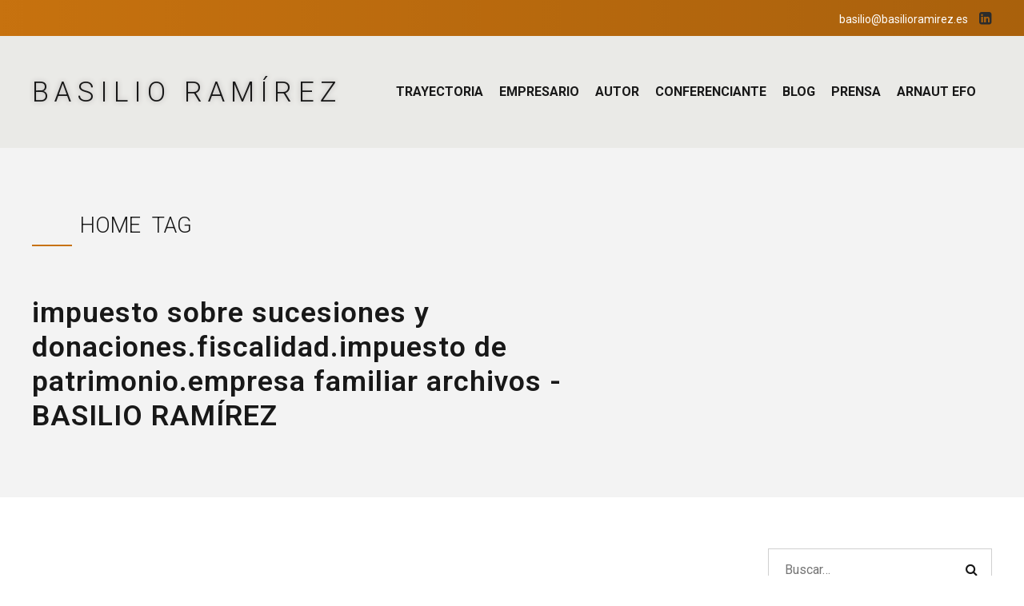

--- FILE ---
content_type: text/html; charset=utf-8
request_url: https://www.google.com/recaptcha/api2/anchor?ar=1&k=6LeeG50qAAAAAASmPG8PALFBXfMtD0_g-RUbf5F-&co=aHR0cHM6Ly9iYXNpbGlvcmFtaXJlei5lczo0NDM.&hl=es&v=N67nZn4AqZkNcbeMu4prBgzg&size=normal&anchor-ms=20000&execute-ms=30000&cb=1kfpjrjnq3dg
body_size: 49652
content:
<!DOCTYPE HTML><html dir="ltr" lang="es"><head><meta http-equiv="Content-Type" content="text/html; charset=UTF-8">
<meta http-equiv="X-UA-Compatible" content="IE=edge">
<title>reCAPTCHA</title>
<style type="text/css">
/* cyrillic-ext */
@font-face {
  font-family: 'Roboto';
  font-style: normal;
  font-weight: 400;
  font-stretch: 100%;
  src: url(//fonts.gstatic.com/s/roboto/v48/KFO7CnqEu92Fr1ME7kSn66aGLdTylUAMa3GUBHMdazTgWw.woff2) format('woff2');
  unicode-range: U+0460-052F, U+1C80-1C8A, U+20B4, U+2DE0-2DFF, U+A640-A69F, U+FE2E-FE2F;
}
/* cyrillic */
@font-face {
  font-family: 'Roboto';
  font-style: normal;
  font-weight: 400;
  font-stretch: 100%;
  src: url(//fonts.gstatic.com/s/roboto/v48/KFO7CnqEu92Fr1ME7kSn66aGLdTylUAMa3iUBHMdazTgWw.woff2) format('woff2');
  unicode-range: U+0301, U+0400-045F, U+0490-0491, U+04B0-04B1, U+2116;
}
/* greek-ext */
@font-face {
  font-family: 'Roboto';
  font-style: normal;
  font-weight: 400;
  font-stretch: 100%;
  src: url(//fonts.gstatic.com/s/roboto/v48/KFO7CnqEu92Fr1ME7kSn66aGLdTylUAMa3CUBHMdazTgWw.woff2) format('woff2');
  unicode-range: U+1F00-1FFF;
}
/* greek */
@font-face {
  font-family: 'Roboto';
  font-style: normal;
  font-weight: 400;
  font-stretch: 100%;
  src: url(//fonts.gstatic.com/s/roboto/v48/KFO7CnqEu92Fr1ME7kSn66aGLdTylUAMa3-UBHMdazTgWw.woff2) format('woff2');
  unicode-range: U+0370-0377, U+037A-037F, U+0384-038A, U+038C, U+038E-03A1, U+03A3-03FF;
}
/* math */
@font-face {
  font-family: 'Roboto';
  font-style: normal;
  font-weight: 400;
  font-stretch: 100%;
  src: url(//fonts.gstatic.com/s/roboto/v48/KFO7CnqEu92Fr1ME7kSn66aGLdTylUAMawCUBHMdazTgWw.woff2) format('woff2');
  unicode-range: U+0302-0303, U+0305, U+0307-0308, U+0310, U+0312, U+0315, U+031A, U+0326-0327, U+032C, U+032F-0330, U+0332-0333, U+0338, U+033A, U+0346, U+034D, U+0391-03A1, U+03A3-03A9, U+03B1-03C9, U+03D1, U+03D5-03D6, U+03F0-03F1, U+03F4-03F5, U+2016-2017, U+2034-2038, U+203C, U+2040, U+2043, U+2047, U+2050, U+2057, U+205F, U+2070-2071, U+2074-208E, U+2090-209C, U+20D0-20DC, U+20E1, U+20E5-20EF, U+2100-2112, U+2114-2115, U+2117-2121, U+2123-214F, U+2190, U+2192, U+2194-21AE, U+21B0-21E5, U+21F1-21F2, U+21F4-2211, U+2213-2214, U+2216-22FF, U+2308-230B, U+2310, U+2319, U+231C-2321, U+2336-237A, U+237C, U+2395, U+239B-23B7, U+23D0, U+23DC-23E1, U+2474-2475, U+25AF, U+25B3, U+25B7, U+25BD, U+25C1, U+25CA, U+25CC, U+25FB, U+266D-266F, U+27C0-27FF, U+2900-2AFF, U+2B0E-2B11, U+2B30-2B4C, U+2BFE, U+3030, U+FF5B, U+FF5D, U+1D400-1D7FF, U+1EE00-1EEFF;
}
/* symbols */
@font-face {
  font-family: 'Roboto';
  font-style: normal;
  font-weight: 400;
  font-stretch: 100%;
  src: url(//fonts.gstatic.com/s/roboto/v48/KFO7CnqEu92Fr1ME7kSn66aGLdTylUAMaxKUBHMdazTgWw.woff2) format('woff2');
  unicode-range: U+0001-000C, U+000E-001F, U+007F-009F, U+20DD-20E0, U+20E2-20E4, U+2150-218F, U+2190, U+2192, U+2194-2199, U+21AF, U+21E6-21F0, U+21F3, U+2218-2219, U+2299, U+22C4-22C6, U+2300-243F, U+2440-244A, U+2460-24FF, U+25A0-27BF, U+2800-28FF, U+2921-2922, U+2981, U+29BF, U+29EB, U+2B00-2BFF, U+4DC0-4DFF, U+FFF9-FFFB, U+10140-1018E, U+10190-1019C, U+101A0, U+101D0-101FD, U+102E0-102FB, U+10E60-10E7E, U+1D2C0-1D2D3, U+1D2E0-1D37F, U+1F000-1F0FF, U+1F100-1F1AD, U+1F1E6-1F1FF, U+1F30D-1F30F, U+1F315, U+1F31C, U+1F31E, U+1F320-1F32C, U+1F336, U+1F378, U+1F37D, U+1F382, U+1F393-1F39F, U+1F3A7-1F3A8, U+1F3AC-1F3AF, U+1F3C2, U+1F3C4-1F3C6, U+1F3CA-1F3CE, U+1F3D4-1F3E0, U+1F3ED, U+1F3F1-1F3F3, U+1F3F5-1F3F7, U+1F408, U+1F415, U+1F41F, U+1F426, U+1F43F, U+1F441-1F442, U+1F444, U+1F446-1F449, U+1F44C-1F44E, U+1F453, U+1F46A, U+1F47D, U+1F4A3, U+1F4B0, U+1F4B3, U+1F4B9, U+1F4BB, U+1F4BF, U+1F4C8-1F4CB, U+1F4D6, U+1F4DA, U+1F4DF, U+1F4E3-1F4E6, U+1F4EA-1F4ED, U+1F4F7, U+1F4F9-1F4FB, U+1F4FD-1F4FE, U+1F503, U+1F507-1F50B, U+1F50D, U+1F512-1F513, U+1F53E-1F54A, U+1F54F-1F5FA, U+1F610, U+1F650-1F67F, U+1F687, U+1F68D, U+1F691, U+1F694, U+1F698, U+1F6AD, U+1F6B2, U+1F6B9-1F6BA, U+1F6BC, U+1F6C6-1F6CF, U+1F6D3-1F6D7, U+1F6E0-1F6EA, U+1F6F0-1F6F3, U+1F6F7-1F6FC, U+1F700-1F7FF, U+1F800-1F80B, U+1F810-1F847, U+1F850-1F859, U+1F860-1F887, U+1F890-1F8AD, U+1F8B0-1F8BB, U+1F8C0-1F8C1, U+1F900-1F90B, U+1F93B, U+1F946, U+1F984, U+1F996, U+1F9E9, U+1FA00-1FA6F, U+1FA70-1FA7C, U+1FA80-1FA89, U+1FA8F-1FAC6, U+1FACE-1FADC, U+1FADF-1FAE9, U+1FAF0-1FAF8, U+1FB00-1FBFF;
}
/* vietnamese */
@font-face {
  font-family: 'Roboto';
  font-style: normal;
  font-weight: 400;
  font-stretch: 100%;
  src: url(//fonts.gstatic.com/s/roboto/v48/KFO7CnqEu92Fr1ME7kSn66aGLdTylUAMa3OUBHMdazTgWw.woff2) format('woff2');
  unicode-range: U+0102-0103, U+0110-0111, U+0128-0129, U+0168-0169, U+01A0-01A1, U+01AF-01B0, U+0300-0301, U+0303-0304, U+0308-0309, U+0323, U+0329, U+1EA0-1EF9, U+20AB;
}
/* latin-ext */
@font-face {
  font-family: 'Roboto';
  font-style: normal;
  font-weight: 400;
  font-stretch: 100%;
  src: url(//fonts.gstatic.com/s/roboto/v48/KFO7CnqEu92Fr1ME7kSn66aGLdTylUAMa3KUBHMdazTgWw.woff2) format('woff2');
  unicode-range: U+0100-02BA, U+02BD-02C5, U+02C7-02CC, U+02CE-02D7, U+02DD-02FF, U+0304, U+0308, U+0329, U+1D00-1DBF, U+1E00-1E9F, U+1EF2-1EFF, U+2020, U+20A0-20AB, U+20AD-20C0, U+2113, U+2C60-2C7F, U+A720-A7FF;
}
/* latin */
@font-face {
  font-family: 'Roboto';
  font-style: normal;
  font-weight: 400;
  font-stretch: 100%;
  src: url(//fonts.gstatic.com/s/roboto/v48/KFO7CnqEu92Fr1ME7kSn66aGLdTylUAMa3yUBHMdazQ.woff2) format('woff2');
  unicode-range: U+0000-00FF, U+0131, U+0152-0153, U+02BB-02BC, U+02C6, U+02DA, U+02DC, U+0304, U+0308, U+0329, U+2000-206F, U+20AC, U+2122, U+2191, U+2193, U+2212, U+2215, U+FEFF, U+FFFD;
}
/* cyrillic-ext */
@font-face {
  font-family: 'Roboto';
  font-style: normal;
  font-weight: 500;
  font-stretch: 100%;
  src: url(//fonts.gstatic.com/s/roboto/v48/KFO7CnqEu92Fr1ME7kSn66aGLdTylUAMa3GUBHMdazTgWw.woff2) format('woff2');
  unicode-range: U+0460-052F, U+1C80-1C8A, U+20B4, U+2DE0-2DFF, U+A640-A69F, U+FE2E-FE2F;
}
/* cyrillic */
@font-face {
  font-family: 'Roboto';
  font-style: normal;
  font-weight: 500;
  font-stretch: 100%;
  src: url(//fonts.gstatic.com/s/roboto/v48/KFO7CnqEu92Fr1ME7kSn66aGLdTylUAMa3iUBHMdazTgWw.woff2) format('woff2');
  unicode-range: U+0301, U+0400-045F, U+0490-0491, U+04B0-04B1, U+2116;
}
/* greek-ext */
@font-face {
  font-family: 'Roboto';
  font-style: normal;
  font-weight: 500;
  font-stretch: 100%;
  src: url(//fonts.gstatic.com/s/roboto/v48/KFO7CnqEu92Fr1ME7kSn66aGLdTylUAMa3CUBHMdazTgWw.woff2) format('woff2');
  unicode-range: U+1F00-1FFF;
}
/* greek */
@font-face {
  font-family: 'Roboto';
  font-style: normal;
  font-weight: 500;
  font-stretch: 100%;
  src: url(//fonts.gstatic.com/s/roboto/v48/KFO7CnqEu92Fr1ME7kSn66aGLdTylUAMa3-UBHMdazTgWw.woff2) format('woff2');
  unicode-range: U+0370-0377, U+037A-037F, U+0384-038A, U+038C, U+038E-03A1, U+03A3-03FF;
}
/* math */
@font-face {
  font-family: 'Roboto';
  font-style: normal;
  font-weight: 500;
  font-stretch: 100%;
  src: url(//fonts.gstatic.com/s/roboto/v48/KFO7CnqEu92Fr1ME7kSn66aGLdTylUAMawCUBHMdazTgWw.woff2) format('woff2');
  unicode-range: U+0302-0303, U+0305, U+0307-0308, U+0310, U+0312, U+0315, U+031A, U+0326-0327, U+032C, U+032F-0330, U+0332-0333, U+0338, U+033A, U+0346, U+034D, U+0391-03A1, U+03A3-03A9, U+03B1-03C9, U+03D1, U+03D5-03D6, U+03F0-03F1, U+03F4-03F5, U+2016-2017, U+2034-2038, U+203C, U+2040, U+2043, U+2047, U+2050, U+2057, U+205F, U+2070-2071, U+2074-208E, U+2090-209C, U+20D0-20DC, U+20E1, U+20E5-20EF, U+2100-2112, U+2114-2115, U+2117-2121, U+2123-214F, U+2190, U+2192, U+2194-21AE, U+21B0-21E5, U+21F1-21F2, U+21F4-2211, U+2213-2214, U+2216-22FF, U+2308-230B, U+2310, U+2319, U+231C-2321, U+2336-237A, U+237C, U+2395, U+239B-23B7, U+23D0, U+23DC-23E1, U+2474-2475, U+25AF, U+25B3, U+25B7, U+25BD, U+25C1, U+25CA, U+25CC, U+25FB, U+266D-266F, U+27C0-27FF, U+2900-2AFF, U+2B0E-2B11, U+2B30-2B4C, U+2BFE, U+3030, U+FF5B, U+FF5D, U+1D400-1D7FF, U+1EE00-1EEFF;
}
/* symbols */
@font-face {
  font-family: 'Roboto';
  font-style: normal;
  font-weight: 500;
  font-stretch: 100%;
  src: url(//fonts.gstatic.com/s/roboto/v48/KFO7CnqEu92Fr1ME7kSn66aGLdTylUAMaxKUBHMdazTgWw.woff2) format('woff2');
  unicode-range: U+0001-000C, U+000E-001F, U+007F-009F, U+20DD-20E0, U+20E2-20E4, U+2150-218F, U+2190, U+2192, U+2194-2199, U+21AF, U+21E6-21F0, U+21F3, U+2218-2219, U+2299, U+22C4-22C6, U+2300-243F, U+2440-244A, U+2460-24FF, U+25A0-27BF, U+2800-28FF, U+2921-2922, U+2981, U+29BF, U+29EB, U+2B00-2BFF, U+4DC0-4DFF, U+FFF9-FFFB, U+10140-1018E, U+10190-1019C, U+101A0, U+101D0-101FD, U+102E0-102FB, U+10E60-10E7E, U+1D2C0-1D2D3, U+1D2E0-1D37F, U+1F000-1F0FF, U+1F100-1F1AD, U+1F1E6-1F1FF, U+1F30D-1F30F, U+1F315, U+1F31C, U+1F31E, U+1F320-1F32C, U+1F336, U+1F378, U+1F37D, U+1F382, U+1F393-1F39F, U+1F3A7-1F3A8, U+1F3AC-1F3AF, U+1F3C2, U+1F3C4-1F3C6, U+1F3CA-1F3CE, U+1F3D4-1F3E0, U+1F3ED, U+1F3F1-1F3F3, U+1F3F5-1F3F7, U+1F408, U+1F415, U+1F41F, U+1F426, U+1F43F, U+1F441-1F442, U+1F444, U+1F446-1F449, U+1F44C-1F44E, U+1F453, U+1F46A, U+1F47D, U+1F4A3, U+1F4B0, U+1F4B3, U+1F4B9, U+1F4BB, U+1F4BF, U+1F4C8-1F4CB, U+1F4D6, U+1F4DA, U+1F4DF, U+1F4E3-1F4E6, U+1F4EA-1F4ED, U+1F4F7, U+1F4F9-1F4FB, U+1F4FD-1F4FE, U+1F503, U+1F507-1F50B, U+1F50D, U+1F512-1F513, U+1F53E-1F54A, U+1F54F-1F5FA, U+1F610, U+1F650-1F67F, U+1F687, U+1F68D, U+1F691, U+1F694, U+1F698, U+1F6AD, U+1F6B2, U+1F6B9-1F6BA, U+1F6BC, U+1F6C6-1F6CF, U+1F6D3-1F6D7, U+1F6E0-1F6EA, U+1F6F0-1F6F3, U+1F6F7-1F6FC, U+1F700-1F7FF, U+1F800-1F80B, U+1F810-1F847, U+1F850-1F859, U+1F860-1F887, U+1F890-1F8AD, U+1F8B0-1F8BB, U+1F8C0-1F8C1, U+1F900-1F90B, U+1F93B, U+1F946, U+1F984, U+1F996, U+1F9E9, U+1FA00-1FA6F, U+1FA70-1FA7C, U+1FA80-1FA89, U+1FA8F-1FAC6, U+1FACE-1FADC, U+1FADF-1FAE9, U+1FAF0-1FAF8, U+1FB00-1FBFF;
}
/* vietnamese */
@font-face {
  font-family: 'Roboto';
  font-style: normal;
  font-weight: 500;
  font-stretch: 100%;
  src: url(//fonts.gstatic.com/s/roboto/v48/KFO7CnqEu92Fr1ME7kSn66aGLdTylUAMa3OUBHMdazTgWw.woff2) format('woff2');
  unicode-range: U+0102-0103, U+0110-0111, U+0128-0129, U+0168-0169, U+01A0-01A1, U+01AF-01B0, U+0300-0301, U+0303-0304, U+0308-0309, U+0323, U+0329, U+1EA0-1EF9, U+20AB;
}
/* latin-ext */
@font-face {
  font-family: 'Roboto';
  font-style: normal;
  font-weight: 500;
  font-stretch: 100%;
  src: url(//fonts.gstatic.com/s/roboto/v48/KFO7CnqEu92Fr1ME7kSn66aGLdTylUAMa3KUBHMdazTgWw.woff2) format('woff2');
  unicode-range: U+0100-02BA, U+02BD-02C5, U+02C7-02CC, U+02CE-02D7, U+02DD-02FF, U+0304, U+0308, U+0329, U+1D00-1DBF, U+1E00-1E9F, U+1EF2-1EFF, U+2020, U+20A0-20AB, U+20AD-20C0, U+2113, U+2C60-2C7F, U+A720-A7FF;
}
/* latin */
@font-face {
  font-family: 'Roboto';
  font-style: normal;
  font-weight: 500;
  font-stretch: 100%;
  src: url(//fonts.gstatic.com/s/roboto/v48/KFO7CnqEu92Fr1ME7kSn66aGLdTylUAMa3yUBHMdazQ.woff2) format('woff2');
  unicode-range: U+0000-00FF, U+0131, U+0152-0153, U+02BB-02BC, U+02C6, U+02DA, U+02DC, U+0304, U+0308, U+0329, U+2000-206F, U+20AC, U+2122, U+2191, U+2193, U+2212, U+2215, U+FEFF, U+FFFD;
}
/* cyrillic-ext */
@font-face {
  font-family: 'Roboto';
  font-style: normal;
  font-weight: 900;
  font-stretch: 100%;
  src: url(//fonts.gstatic.com/s/roboto/v48/KFO7CnqEu92Fr1ME7kSn66aGLdTylUAMa3GUBHMdazTgWw.woff2) format('woff2');
  unicode-range: U+0460-052F, U+1C80-1C8A, U+20B4, U+2DE0-2DFF, U+A640-A69F, U+FE2E-FE2F;
}
/* cyrillic */
@font-face {
  font-family: 'Roboto';
  font-style: normal;
  font-weight: 900;
  font-stretch: 100%;
  src: url(//fonts.gstatic.com/s/roboto/v48/KFO7CnqEu92Fr1ME7kSn66aGLdTylUAMa3iUBHMdazTgWw.woff2) format('woff2');
  unicode-range: U+0301, U+0400-045F, U+0490-0491, U+04B0-04B1, U+2116;
}
/* greek-ext */
@font-face {
  font-family: 'Roboto';
  font-style: normal;
  font-weight: 900;
  font-stretch: 100%;
  src: url(//fonts.gstatic.com/s/roboto/v48/KFO7CnqEu92Fr1ME7kSn66aGLdTylUAMa3CUBHMdazTgWw.woff2) format('woff2');
  unicode-range: U+1F00-1FFF;
}
/* greek */
@font-face {
  font-family: 'Roboto';
  font-style: normal;
  font-weight: 900;
  font-stretch: 100%;
  src: url(//fonts.gstatic.com/s/roboto/v48/KFO7CnqEu92Fr1ME7kSn66aGLdTylUAMa3-UBHMdazTgWw.woff2) format('woff2');
  unicode-range: U+0370-0377, U+037A-037F, U+0384-038A, U+038C, U+038E-03A1, U+03A3-03FF;
}
/* math */
@font-face {
  font-family: 'Roboto';
  font-style: normal;
  font-weight: 900;
  font-stretch: 100%;
  src: url(//fonts.gstatic.com/s/roboto/v48/KFO7CnqEu92Fr1ME7kSn66aGLdTylUAMawCUBHMdazTgWw.woff2) format('woff2');
  unicode-range: U+0302-0303, U+0305, U+0307-0308, U+0310, U+0312, U+0315, U+031A, U+0326-0327, U+032C, U+032F-0330, U+0332-0333, U+0338, U+033A, U+0346, U+034D, U+0391-03A1, U+03A3-03A9, U+03B1-03C9, U+03D1, U+03D5-03D6, U+03F0-03F1, U+03F4-03F5, U+2016-2017, U+2034-2038, U+203C, U+2040, U+2043, U+2047, U+2050, U+2057, U+205F, U+2070-2071, U+2074-208E, U+2090-209C, U+20D0-20DC, U+20E1, U+20E5-20EF, U+2100-2112, U+2114-2115, U+2117-2121, U+2123-214F, U+2190, U+2192, U+2194-21AE, U+21B0-21E5, U+21F1-21F2, U+21F4-2211, U+2213-2214, U+2216-22FF, U+2308-230B, U+2310, U+2319, U+231C-2321, U+2336-237A, U+237C, U+2395, U+239B-23B7, U+23D0, U+23DC-23E1, U+2474-2475, U+25AF, U+25B3, U+25B7, U+25BD, U+25C1, U+25CA, U+25CC, U+25FB, U+266D-266F, U+27C0-27FF, U+2900-2AFF, U+2B0E-2B11, U+2B30-2B4C, U+2BFE, U+3030, U+FF5B, U+FF5D, U+1D400-1D7FF, U+1EE00-1EEFF;
}
/* symbols */
@font-face {
  font-family: 'Roboto';
  font-style: normal;
  font-weight: 900;
  font-stretch: 100%;
  src: url(//fonts.gstatic.com/s/roboto/v48/KFO7CnqEu92Fr1ME7kSn66aGLdTylUAMaxKUBHMdazTgWw.woff2) format('woff2');
  unicode-range: U+0001-000C, U+000E-001F, U+007F-009F, U+20DD-20E0, U+20E2-20E4, U+2150-218F, U+2190, U+2192, U+2194-2199, U+21AF, U+21E6-21F0, U+21F3, U+2218-2219, U+2299, U+22C4-22C6, U+2300-243F, U+2440-244A, U+2460-24FF, U+25A0-27BF, U+2800-28FF, U+2921-2922, U+2981, U+29BF, U+29EB, U+2B00-2BFF, U+4DC0-4DFF, U+FFF9-FFFB, U+10140-1018E, U+10190-1019C, U+101A0, U+101D0-101FD, U+102E0-102FB, U+10E60-10E7E, U+1D2C0-1D2D3, U+1D2E0-1D37F, U+1F000-1F0FF, U+1F100-1F1AD, U+1F1E6-1F1FF, U+1F30D-1F30F, U+1F315, U+1F31C, U+1F31E, U+1F320-1F32C, U+1F336, U+1F378, U+1F37D, U+1F382, U+1F393-1F39F, U+1F3A7-1F3A8, U+1F3AC-1F3AF, U+1F3C2, U+1F3C4-1F3C6, U+1F3CA-1F3CE, U+1F3D4-1F3E0, U+1F3ED, U+1F3F1-1F3F3, U+1F3F5-1F3F7, U+1F408, U+1F415, U+1F41F, U+1F426, U+1F43F, U+1F441-1F442, U+1F444, U+1F446-1F449, U+1F44C-1F44E, U+1F453, U+1F46A, U+1F47D, U+1F4A3, U+1F4B0, U+1F4B3, U+1F4B9, U+1F4BB, U+1F4BF, U+1F4C8-1F4CB, U+1F4D6, U+1F4DA, U+1F4DF, U+1F4E3-1F4E6, U+1F4EA-1F4ED, U+1F4F7, U+1F4F9-1F4FB, U+1F4FD-1F4FE, U+1F503, U+1F507-1F50B, U+1F50D, U+1F512-1F513, U+1F53E-1F54A, U+1F54F-1F5FA, U+1F610, U+1F650-1F67F, U+1F687, U+1F68D, U+1F691, U+1F694, U+1F698, U+1F6AD, U+1F6B2, U+1F6B9-1F6BA, U+1F6BC, U+1F6C6-1F6CF, U+1F6D3-1F6D7, U+1F6E0-1F6EA, U+1F6F0-1F6F3, U+1F6F7-1F6FC, U+1F700-1F7FF, U+1F800-1F80B, U+1F810-1F847, U+1F850-1F859, U+1F860-1F887, U+1F890-1F8AD, U+1F8B0-1F8BB, U+1F8C0-1F8C1, U+1F900-1F90B, U+1F93B, U+1F946, U+1F984, U+1F996, U+1F9E9, U+1FA00-1FA6F, U+1FA70-1FA7C, U+1FA80-1FA89, U+1FA8F-1FAC6, U+1FACE-1FADC, U+1FADF-1FAE9, U+1FAF0-1FAF8, U+1FB00-1FBFF;
}
/* vietnamese */
@font-face {
  font-family: 'Roboto';
  font-style: normal;
  font-weight: 900;
  font-stretch: 100%;
  src: url(//fonts.gstatic.com/s/roboto/v48/KFO7CnqEu92Fr1ME7kSn66aGLdTylUAMa3OUBHMdazTgWw.woff2) format('woff2');
  unicode-range: U+0102-0103, U+0110-0111, U+0128-0129, U+0168-0169, U+01A0-01A1, U+01AF-01B0, U+0300-0301, U+0303-0304, U+0308-0309, U+0323, U+0329, U+1EA0-1EF9, U+20AB;
}
/* latin-ext */
@font-face {
  font-family: 'Roboto';
  font-style: normal;
  font-weight: 900;
  font-stretch: 100%;
  src: url(//fonts.gstatic.com/s/roboto/v48/KFO7CnqEu92Fr1ME7kSn66aGLdTylUAMa3KUBHMdazTgWw.woff2) format('woff2');
  unicode-range: U+0100-02BA, U+02BD-02C5, U+02C7-02CC, U+02CE-02D7, U+02DD-02FF, U+0304, U+0308, U+0329, U+1D00-1DBF, U+1E00-1E9F, U+1EF2-1EFF, U+2020, U+20A0-20AB, U+20AD-20C0, U+2113, U+2C60-2C7F, U+A720-A7FF;
}
/* latin */
@font-face {
  font-family: 'Roboto';
  font-style: normal;
  font-weight: 900;
  font-stretch: 100%;
  src: url(//fonts.gstatic.com/s/roboto/v48/KFO7CnqEu92Fr1ME7kSn66aGLdTylUAMa3yUBHMdazQ.woff2) format('woff2');
  unicode-range: U+0000-00FF, U+0131, U+0152-0153, U+02BB-02BC, U+02C6, U+02DA, U+02DC, U+0304, U+0308, U+0329, U+2000-206F, U+20AC, U+2122, U+2191, U+2193, U+2212, U+2215, U+FEFF, U+FFFD;
}

</style>
<link rel="stylesheet" type="text/css" href="https://www.gstatic.com/recaptcha/releases/N67nZn4AqZkNcbeMu4prBgzg/styles__ltr.css">
<script nonce="KW9_hJ8Ec32vRw8ssxwGeg" type="text/javascript">window['__recaptcha_api'] = 'https://www.google.com/recaptcha/api2/';</script>
<script type="text/javascript" src="https://www.gstatic.com/recaptcha/releases/N67nZn4AqZkNcbeMu4prBgzg/recaptcha__es.js" nonce="KW9_hJ8Ec32vRw8ssxwGeg">
      
    </script></head>
<body><div id="rc-anchor-alert" class="rc-anchor-alert"></div>
<input type="hidden" id="recaptcha-token" value="[base64]">
<script type="text/javascript" nonce="KW9_hJ8Ec32vRw8ssxwGeg">
      recaptcha.anchor.Main.init("[\x22ainput\x22,[\x22bgdata\x22,\x22\x22,\[base64]/[base64]/[base64]/[base64]/[base64]/[base64]/KGcoTywyNTMsTy5PKSxVRyhPLEMpKTpnKE8sMjUzLEMpLE8pKSxsKSksTykpfSxieT1mdW5jdGlvbihDLE8sdSxsKXtmb3IobD0odT1SKEMpLDApO08+MDtPLS0pbD1sPDw4fFooQyk7ZyhDLHUsbCl9LFVHPWZ1bmN0aW9uKEMsTyl7Qy5pLmxlbmd0aD4xMDQ/[base64]/[base64]/[base64]/[base64]/[base64]/[base64]/[base64]\\u003d\x22,\[base64]\\u003d\x22,\[base64]/CvcKoUVwow5XCsMK4wrZBH8O3wqJrWDTCrE8sw4nCkMOww4TDvFkMcw/CgE9RwqkDD8OSwoHCgw3DgMOMw6EIwroMw69Tw4IewrvDhMOHw6XCrsOnPcK+w4dCw6PCpi48W8OjDsKow4bDtMKtwqHDpsKVaMKRw4rCvyduwr1/wpsOfjPDqXnDsDBnXRkjw7l6E8OSAMKJw51jDcKqG8O+dSE5w5vCjsKgw7PDpXzDhzvDvHV6w4R7w5xsworCpyhfwrfCsBYULcKwwpNPwr/[base64]/[base64]/DrgciVcKaFsOWWHMgw5HDtMOrDmHDk8Oew5Qacw/Dn8KSw5prScKCQRHDm35YwqBowr3DocO8R8ORwoLDtcK/wp/[base64]/Dg8Omw4bDocKqwopzwr/DnUMDeF7Dqi3Cv146ZFXDmSdFwp7CvSQXNcOdLURWdsOcwo/Do8O7w6zDv18qW8KSI8KOEcOiw4IXLcKWKMKowqfDiHfCkcO+wqF0wrrCkxgzBkrCucKAwo1pKz0/[base64]/[base64]/ExrCjsOGw6XCocO7L0d3EkpxI8KNw6k1AVnCoFxRwo3DqGxJw4UNwpfDssOmA8OTw4rCocKFP3fDgMOBJcKIwqdKwqjDgsOOPz3DnCc+w7nDjlYtS8K+D2VMw4nCmcOYw4vDjcK0IHzCpjEPL8O7E8KaecOdw4FmWm7DtsOow5nCvMOtwqHClcOSw6NFMcO/wpTDtcKkJQ3Dv8KbJsO0wrJ7wp3CnsKpwql+FMKvZcK7wqAgwqjCp8OiQlXDp8O5w5LDu3RFwqMeWsOwwphFRWnDrsOEHFplw5bCgFROwqjDpFjCuzzDpDrCmA1awq/DgcKCwrnCicOwwo4GeMOEZ8O7XsKZOG/[base64]/CjHDClMO6w4kCbEDCnRRpw6/CilTDmsKvScKNIcKwcS/ClsKkSEHCmmATFsOuW8OZw6ZiwphBb3JJwp1Jwqw4d8OvTMK/[base64]/wqFrw5vCjcK4w4zClsOtLMO2woZkwqURdcOGwpTCl05ObMOFQMOVwpJgA3nDgUzCuA3DjE7DtcKgw7R5w7LDm8O9w7YJSDbCpT/Dmhp2w7QEcX/CiGDCvMK/w75DB1xwwpfCvcKww5zCtcKDHnkrw74LwqdxWyJIScKtejPDg8Ojw5DCqcKiwpHCkcOTwrzCnGjDjMOKS3HCq2YmQ2pMwqLDisOSfMKFA8KkAm/Dt8OQw54OXcK7P2VtT8KLT8K5bQrCrEbDu8OrwoHDrcOyf8Oawq3CtsKaw5fDl1AZw6cEw542Nn5yUjVfwqfDqUTCgnLCqCfDjhLCtkvDnCjDvcOQw7sdBVDCnkpFJsOkwoNdwo3CqsKUwqwjwrg3N8OOZ8KpwqFGCsKYwrnCusKzw54/w596w5InwplXA8Krwr5PVRPCl1s/w6TDkAzDgMOTwqkzUnHDvj0Ewod7wqENEsKQdMOEwoV4w4RMw58Nwpt0U2fDhgPDnCnDgltcw4HCqsKSZcOCwo7DrcKvwpHCrcKdwp7CtsOrw7XDn8O9TnZqWhV4w7vDikltesOcY8OmNMKxwoEKwr3DoiZew7UNwppwwppFT1MBw5omem8fOsKZGMO7JFgiw5/[base64]/CuMOvVjw+RhUBw5PDgW54M8KpwoNdwrQ3wqvDlQXDi8OUMcKYZcKUOcODwoM7w5sBWlQwCmhDwpkYw4YXw5MpSizCksKbS8ONwo9awojClMK6wrLDrmxMwpHDmcK8PsO2wpzCosKqA2rCqULDqsKOwqHDqsKyQcO/[base64]/[base64]/CgcK9w6nCl8KgwqUAw5t7MsO6w4fCjsO7WGDCkBdJwrbCp05/[base64]/DncOBdcKdwrR4woDDvcKZwokdwrzCn8K/w5xCw7NzwojDlsOYw6HCthTDojzCs8OWcwbCksKjTsOAw7HCpErDrcKWw5RPV8KEw7ZTJ8OdbsKpwq4xL8Kow4/DscO0VhTCp2vDmFw1w7ZTc3g9MBbDmiDCjsKpBHxqw6FNwrtNw5nDncKkw5k8DsKrw7RXwp5Ewq7DuznCuGvCtsKFwqbDlHfCnsKZwqPDuhzCsMOVZcKAIB7CozzCpUnDisOvd39Vw4/CqsOywrNPC1BiworDnUHDssK/QQHCvMOdw47CuMKjwrXCm8KjwpAYwr7Cql7CmCfCpWfDkMKkEDbClcK/IsOSQcO7UXVpw4DCj2HDsgopw6zDk8O8wpd/OMKlPQxUHsKuw7UtwqLCoMO7N8KlUxJzwo3DpUPDi0QtBzjDkcO2wpNgw5kOwpDCjGvCscOWb8OWwoUbN8O6IsKOw5XDk1QQHcOwZkTCgS/DpTY0TMOJw4nDvHkMW8KewqFICMO3ai3ClcKmEsKoZsOkODrChsODFcKmNSQVakDDhsKJLMOcwoIqUUZiw6M7dMKfw7LDpcOQPsOZwqZxaQrDsmnCmExKM8KdNcKXw6XDrz3CrMKgC8ObC3nCoMKAJU8HOyXCmDLDicOMw6fDs3XDkhlEwo9/[base64]/DhzHDoAvDsMOSPV1Xa2UBXsK0wr/DqHNVHT48w4vCvcOnYcOkw70ITMOcPFogYHrCisKbJwfCoRJheMKGw7jCrMKsHsOdIsODMxvDt8OYwobDuGXDvnxAEMKtwrjDuMOew75fw54fw5vCjmrDiB1bP8Onwo/CvcKXDj9fasOhw40OwojCoQ3DvMKsFVdPw58ewps/b8KIExEUcsOkUMO6w5DCmhtzw61ZwqHCn38YwoAqw5LDoMKyJ8Kvwq7Ct3YmwrMWBDwMwrbCusKXwr7CicKtY2fCuTnCj8KsOzAqAyLDq8K+esKFVzFCZxxvSiDDs8OtQCAtFEQrw7vDvjrCv8Kpw7Jfwr3Cpk5gw65Nwqh/BGvDjcO+UMOtwr3CucOfK8OsfcKzFSRnICZADy1MwrPCuG7CikcWIhPDnMKLOBHCrMOaP1nCsCJ/[base64]/XMODIAoIw4J0dsKiwqRnw7PCgXI1wpzCkMKSw7zDqsKGM8KuXTh4HhIxbTHDjMK8MFV1UcKwSEXCvsKZw43DqHYIw4HCvMOcfQIIwp81NcKuW8KaZTPCl8KRwpkyE2TDgMOKMsOgw4g+wp/DugjCugXCiABfw6IWwrjDv8Oawqk/[base64]/[base64]/wpDCkgtrGsOIbBDDgcKmwrt3E0zCmGPCoHjDuMOLw5XDscKsw4FLDGXCim7CnXpvKMKdwoHDt3bCvW7CoD5wHMOfw6kMBxdVbcKmwrZPwrrCssOFwoZAwp7Ck3owwrjCr0/CmMKrwodHUGDCoy3DhHvCvhfDlcOdwp9fwpvCgX91BcKhbAfDvU9wEw/CqC7DvMOsw5/Ck8OnwqXDjxLCtHYUeMOGwoLClsOWesOew5NwwpDDucK1wphVwos6w6hXNMOTwppnVcOxwqczw7FIbcO0wqZDw6/[base64]/wqA+w6rChXTDmMKuwr94wqdSwq9vw7k3RgfCk8KcwptvJ8KnWcKmwqUdQR9YLgZSBcKqwqALw6vCgQkWwp/[base64]/fsKnB8OgKHkSw7jDs8K9b8OGw6ZnU1/CoU14eADDhMKFw6TDh3zCklrDmF3Cm8KuSS17DcKVYQEywpUBwrfCl8OYEcKlOsKdCCl9woLCg1VVDsOQw5DDgcKMLMOIw4DClcOEdn0OCsOzMMO8wonCllrDj8KhcUzCrsOKRiHDisOrZywvwrBdwroswrrCk0/Dq8OUw5EoX8OzBsKOKcKRX8KuHsOkV8OmOcK+w7VDwqk8wpFDwogFB8OIZAPCoMOBNgIJaycCOsOMbcKEF8KOwpFqSn/CmUTCtF/DgsO5w5tjchnDssKmwojChcOswpHCv8O5w6p5UsK7NwwUwrXClMO3WynCjUNnTcKLInXDlMK6wqRFTsKOwo1nw67DmsOUMTQSw4LCmMK/PR8vwo7DhB3DkVXDrsOFAcOEECxXw73DgiHDohbDjjVGw4NxKsOEwpfChBJmwolMwpA1Z8Olwp0jPQTDpSHDucKTwrx7FMK8w6dCw5Nmwot/w5kLwqQ6w6PCiMKMT3PCm39fw5g6wrHDh3HDlE5gw5NlwqFTw50FwqzDghsIRcKwc8Oaw4PCoMK0w6hjwpTDtMOqwojCoiMqwrsfw67DrSHCon7DjUPCoGHCjcOowqnDnMOTWCBIwrA6w77DjE3CkcKEwoPDkgZ/IFLDvsKiZCwZGMKgXRscwqjDuSPCjcKpOWnCvcOAO8OKw57CssOew4fDtcKcwpbClmxsw789ccKow5xGwrx7wo3DoR/DpMOGLSjCoMKSZUPDgsOLbk99D8OTUMKqwo7CvsK1w5jDmlpOAlHDqcO8woxkwozDnmnCusK0w4jDusOzwrJow6fDrsKSGQbDlgdtAj/DoydAw5pHI1zDvDvCg8KJZT3CpsKYwooENDtZGcOQFsKXw4vDssOLwq3Cp0AyRlTClcOeDsKpwrNzVlTCuMKcwpXDnRE6WxHDksO+W8KGwqPCmQRowo5owojClcOUcsOow6HCh0XClz1dw6/DhhdGwpTDmMKxw6fCu8K0XMOowpvChFPCq2fCgXB8w7rDoHPClcK+QHZGYsK6w5vCiT45YBnDusOhHMK5wq7DmijCoMOKNMOYGG1KS8OCUcOVShIYSMO6F8KWwrnCpsKMwpjDoA4Yw5VYw77DqcO+JsKfC8KHEMOBOsK9UsKdw4jDl2jCpFbDrEBAJsKHw4zChMOjwr/DpcK+esOmwp3Dt340KSjCgSDDox5vIcKBw4LDvTLDmCUBKMK0wo1ZwpFQWx/Cgl0cd8K+wq7CpMKww6sAXcKnK8Kew7RCwqspwoHDtsKgwqJeYGLCjsO7wo1Kw4JHLMK/e8K/wozDmw4idcObB8Kiw5fDncOfRCpXw43DnyHDrQDCuzZOH2AZFifDocO1IAQVwrjCmEvCmiLCmMKzwp/DncKILGzCtwvDhWBfRHjDukXCoCjCisOQOynDo8KCwr3DsyZdw6tfwrXCtDHCm8KXPMOVw5fDp8K4wqzCtRdqw7/DrhpWw7zCo8Obw47CtEB2wqfDqVnDvsOqA8K7w4LCp1cqw7tLZFXDhMKGw78cw6RTf3shw6XClnluwo5fwojDrBIfPQlow54fwpfCiFwXw7Rcw6rDs1TDuMORGsOww47DncKPfMOWw6wBXsKCwqc4wrYGw5/DtcOeQFAVwrDCvMO1wo0bw4rChzTDmsKbOBTDnz9BwrDCjsKOw5hTw4FYSsKOYDRdLXJDBcK4FMONwp1QSVnCm8KKeG3CnsOJwozDk8KQw6kbCsKAAsOjEsOTa0Qmw78QDQfCisK/w4EBw7ULYihnw73DvFDDrsOJw4QywoxwS8KGPcO9wogrw5g7woXCiFTCocOJKBpkw47DjhvCtjHCjmXDtg/DhE7CocK6wrB8dcOJSGVIIMKVTsKcEmhtJRjChjbDqcOPw7jCrSxTwrktdGF6w6JKwrUEwo7Crj/CkXFrwoALSzPDhsKfw5vClcKhLVhqPsKlJkp5wrdgWcOMUsKoJMO7wpBzwpnCjMKbw69DwrxzfsKkwpXCnyTDqUtWw4XCtMO3MMK0wqZvFH7CjRjCgMKgHMOvP8K2MQHDo1EECMKFw43CksOvw5Rhw5/CosK0CsOwPVVJWcK8CQQ3XnLCtcOEw4MMwpzDjR3Du8KsXMKkwpsyZcKowozCrMK0WjXDvBnCo8KaT8OLw4rDvD3DvXEQGMOVOcK3wpLDqjjChsODwofCo8KTwrMkADTCvsOiBnMGTMK9wq8xw4E9wovDpnkbwokowqLDvBE/QSIFDU/DncOJUcOkJzErw4YxX8O2wog9a8K1wrkuw7fDu3kfWsKfK3cmNMOTM1nCl23DhMOSVh3ClzhgwqENWBwnwpTDqAfDrXpsPXYdw7/DrT1lwrNcwo0mw65qBMOlw5PDtyXCr8OywoDDnsK0w5ZwHMKEw6okw7lzwopYUcKHEMOuw6XCgMK1w6XDoT/DvMOiwoLCusKPw4NtJVgPw6rDnFLDi8KtVEJUX8OpdSVCw4/DlsOWw6fCjzxawrRlw7kxwq7Cu8KoXVNyw5rClMOsBMOFw40aeyXDuMK1SRwRw5xUeMKdwoXDnwPCsEPCu8OWP0zCs8Oaw4fDq8KhTWDCjMKTw5k4VR/CgcKiwoUNwoLCsEQgfnHDknHCtcOdflnCrMKqPAInAsO/cMK3D8Osw5Ykw5zCqB5PCsKzB8O8PcKOM8ONex7Dt1DCmhvCgsKFe8OeKcK8w5dgacKHWMO2wq58wroTLW8/[base64]/[base64]/[base64]/Ck8OPHsKKHAooccKQTh0RKVAow47DocKDP8Ozwp0HfR7ClTrCuMKbU107wq1nX8OjFRTCssKDUBRdwpTDqcKfPRJrNcK3w4BZNAlPCMK/Y3XCvFXDjzwmWl3DqCgjw5p4wow5KBc4VU/Dh8O6woBhU8OLACxyLMKdWWN8wqEPwrnDjUZYVkrDrh/[base64]/[base64]/Z30GPsOlw7fCkkzDlsOfW8OYLSkuJFDDmW7ClsOAw4bDnS3Cp8K5OMKEw5kOwrjDkcO0w4sDHcO1RMK/wrbCogMxLzPDunvChXvDtMK5Q8OcLwIcw5hJAFHClsKBLcKuw7YqwqM8w4oUwqfDt8OTwq7DuWszN2zDq8OMw73DqcKVwofDmSpKwrx8w7PDl0DCqMOxfMKHwp3DpcKcdMOgSHR3VsKqwovDiDzClcOYfMOVwopywqMYw6XCu8ORw4/CgybCgMK2acKUw6rDrcOTdsK1w6t1w7o0wrwxJcO1wo16wpBiYkzCjXvDvMKDS8Otw6nCs2vCllUCa1rDvcK5w5TCusOdw5/Cp8O8wr3CsiXCqkMTwqRuw63CrsKXw6LDn8KJwq/DlgrCo8OFB2E6TRF+wrPCpjHDpcKaScOVGsONw6fClsOaNMKlw4jCm1HDpMOjb8O3NRrDvlM9wqpwwpt0f8Orwr/CmwkkwpANTRB0w5/CskPDksK/[base64]/Yj7Dozs+D8ONClLCu8ObNsKZDzZJemzDl8OkWGZQwqnCpDDDi8K8OzjDo8KaF3pBw6VmwrxJw50xw4RLYMOuLELDmcKAF8OCJU5ewpDDlVXCncOiw4hRw6sFfsKuw5xtw75LwonDtcOwwp87EHxrwq3DjcKhXcOPfQ3ChTJKwrzDncKxw64bU1p3w4LDlcO/fQ9HwqDDpMK+A8OTw6XDjHRhekDCnsOlcsKzw4vDuSbCkMKmwoHClMOLZVt/a8KFwpIpwp/DhMKjwqHCv2nCjsKrwrZuLcO1woVDM8OdwrhPKcKlI8KCw4N/McKoPsOAwoDDoE0/w6xgwrouwrBeJ8O9w5Brw5Ybw7dkwo/CssOLw79XMm3DmcK/w6AMVsKEw603wp1+w5LCmGXCvWFdwpDDp8O4w6x8w5cBMcK4ZcKIw7XDsSLCnVnCk1fDg8KqQsOfSsKCEcKEG8Ouw6oEw7zCicKqw4DCo8O7w4XCq8OCF3gow6ZmQsOzADfChsKpbUzDiDg8SsOlGsKfc8K+w4h4w4QDw59fw79OGWYdNx/Dq3gOwrHDjsKIRX/DuizDjsO2wpJdw5/[base64]/CtwJIBcK8JMOAwrBbw657w5ERw6DDm30BwpBvNjxGGcO3IMOyw5PDsmI+XMOHfEcKOHhxMxEnw4bCh8K0w6l8w4JnagMzacKqwrxrw5APwo7CnFpSwqnChT4DwqDCtmsoJxFrUwwtPx8XwqBuX8KxcsOyLkvDpQLCl8KSw6lLbj/[base64]/CgMOreyHCmsKtwq3DmDMJwrTCoUdvw5wZP8O3w44bKMO5TcK8DMOaA8Oaw6HDhkTCtcOHSjNNIAPCrcOyYsKfTVk3ckM/w4Rtw7UzL8OmwpwPbTkmH8OvQcOPw5bDhSrCksKNwrHCni3DgB3DncK5A8O2wrxtW8K9V8KodTbDoMOSwoLDh1VEwq/DoMOXQnjDm8OjwpTCgy/Dv8KyeU0Rw4hZCsO8wqMZw5/DmhbDnG4zWcO5wp4OYMK2X2bDsyljw67DusOmAcKSw7DCqkjDjMKsOG/CgXrDlMOxQcKdecK8wpzCvMKCLcOxw7TCtMKrw4nDnSvDlcOrUH9VYhXChW5Tw716w6JrwpPDoGBpIcKDX8OYCsOVwql0RcOnwpTCg8KsZzbDs8K/w7Y2N8KAdXYfw5N/[base64]/Dh8KCwq9fw4XDgMOvwrZmDcOFwq5Cw7bDn8OaalHDlxLDscO2w7dEWRXCmcOJPQvCn8OtU8KCRAUSb8K8wqLDjMKtEXHDqsOCwrAAdxjDicOvcHbCtMK/ZFvDt8Kjw4o2wpTDln3CigtPw7JjJ8OYwpMcw6tkK8KiZlAlMSoiYcKFe14OK8OLw6knD2LDolnDpDgFW28+w5XCs8O7EcKhw6E6QMK6wqgtczPClErCnGVQwq4yw4nCtB/CtsK4w6PDlhjDvErCqCw+IsOvL8KBwok7bWjDv8K0KcKNwqHCjg0Iw63Dj8OzWQViwpYDf8Kxw7l1w5vDv3XDuWrCnHrCh1hiw5lrfkrCsDHDgcOpw4haWyHDsMK9aBZcwrzDmMKGwoPDnRdNXsKHwqpVw6MaPMORCcOaScKrwpdNNcOYM8KjTMOlw5/[base64]/Qg8DaMOMFAhcwprCv8KpZ8KoL8Khw7zCiMO5HcKIYcKQw6/[base64]/[base64]/CpcODw49bI8KJOBLCgMObw4wnwqJ8fh/[base64]/[base64]/XXJEwqE2XcKKasKsw5Y9SF1La8KNwpp4B3kgKxbDshzDvsOcZcOEw51Cw5B8TMOXw6EZLcOtwqQMBi/[base64]/w6ApwonCkgkzwr3CsD/CjHcBSGjDjCzDkTpjw54ES8KIGcOcC0TDpMOZwr/CnsKvwqfDjsKPWcK0e8O7wrVgworDoMKDwoIEwrbCtsKXDCfCuBcuwr/DvADCqHbCkcKrwr4rwqXCvW/Cnx5GK8Oew7TCmMOeLw/CkcOBwohKw5fCkzXDncOUdMKtwpfDnMK4w4c8HMOPPcOcw5LDjAHChcOUworCoUjDohYNXsOmWMOPWsK+w4kYwrTDsjQDK8Oow5/ChgkjEsOswqvDj8OCKsKxw6jDtMOmw71dSntYwpQiDcKow4TDsgY/wobDinPCnzfDlMKQw6c/[base64]/CrcKwQgXDpsO0w7fDijp7AjbDl8ODw6djXz9FZcOOw5bCqsO8BWY0wrDCrcOsw4fCtcKuw5ouBsOwfcO/w50cw5fDvWJ2FAVuHsOuX3TCtsOZWnx3w7PCvsKsw7x0FTnCgibCocO7BMOBdTfDjDJQw5pzF2/DvcKJAsKTDR9fasKsT2lPw7Nvw5HCtsO3EDfCu1gaw73DpMOAw6AdwonDu8KFwpfDqRrDlxtlwpLCsMOmwoQRLXdFw5wzw7V5w7fDpSt1KALCpxLCjR5ICjohAsOyTUgPwqVWLB91W3zDi3s5w4rDsMKxw5B3EUrDohQXwr8Hw4/CqX1pXcK8cRxXwo5XE8Odw5MQw6vCrlU2wqTDn8OcJx/DqR7DkWxwwpcyD8KYw48fwojCl8OIw6PChBFGeMKtc8O1OiXCgAXDp8KLwqJAbsO+w60SasOew5lhwp9aLcKwImbDllPDrsKjJiYMw5g2ATXCmhxawr/[base64]/DgMKNEsObYUVlZMOYBD9bYRjDr8ObYsOVM8OtAMKsw4PClsOXw4gDw7A/w4/Ch0hENWIswpzDtMKDwotJwrkLfHtsw7fDhkbDrsOOWlzDhMOXw6vCuDLCmyTDhcO0CsOKQMOkRsKUw6J7wrJtSVbCrcKEJcKuF3QJGcOdIcO2wr7Du8KzwoBHWmXDn8OBw6hxEMKkw63DugjCjGZcw7o3w7x/w7XDl3YewqfCrVjCh8KfXQgrb2Elw7nCmEJvw4oYPgQZAxVSw7IywqHDsDDCoC3CiQppwqE1woEjw6B3WsKiC2nDhUPCkcKQwrpRCGt4wrnCshRwQcOkUsKqO8O4PkNxN8O2OWwIwrx2wrMfWsKWwr/ClsK5RsO9wrLDpWV6F3TCn2rDuMKcY1PDv8O4eFZ3NsO9w5gOYXbChQbCvQnClMKaSF3Ds8KNwp09UUYdH0jDsDPCt8O/[base64]/DtcOSX2zDlMKDw5vDqWjDh8Otw4vCk8KzYMK+wqTDoT5oacOvw6hRRW0TwqnCmAvDtXlaElzCukrDoG4BGMO9ISdkwrtIw71/wq3CoT/DhD/[base64]/FxjCqQ4ew6rCi8OTwoTDnMKyPsOHPwc7wpZzX2rDkMOqwr1Iw5/DnTPDnmnCj8OxWsOCw4cdw7xbXWjCjnjDny1RXEHCq2PDqMOBO2vDogJ6w6zCtsOlw4HCvWNPw6FJK2/[base64]/QwjCnsKRw4EjfUB0P8KIw6bCjzI/NAJ+D8Kuw5LCpcOzw7TDgsK2E8OUw7fDq8KtDHbCpsOXw4vCi8KIwrENdsO4woTDnWTDnw3Dh8Oqw5HDrijDsWIfWl4Uw7NHN8OkOsObw4tbw6kdwo/DuMOiwrgzw5/[base64]/F8O0wo5ywr44w6XCj8OVBB7CkcOzwrsgdDHChcOQUcOdVVvDtGvCoMOJMnYhXcO7PcODWBwSUMOtU8OSZcK+BsOwKzIqQmdyXsOzRTdMODzDoBVOw6FXClsFcMKucG/CjH1lw5JNwqV3RnxGw7rCvsKTPUtywogPw6VJwpPCuj/[base64]/DuFpiwqTCusOow6jDsgHCvCnCnntGYEAYw5bCjRogwo7Dm8OLw5jDsxsOwpwAMynCsTMGwp/DlcOrIgHCtsOpRC/CqQTCrsOcw4zCucKiwo7DgMOHEkDCtcKvGgkNJ8KWwojDtzkObXIJZcKpDsK/[base64]/DjMKMwrAFwpTDvsO1w5MzPnnDt8KCccOFH8KvE8OjC8KVdMKfLyheekTClUbCgcONFU/[base64]/Dn0XClSp4w4dlw4BMUcK9dMO+BcKdwolAw7HCoxxUwoXDsQJvw6Uuw55LFcKNwp8vYcOcNMOVw4IeGMKQETfCmwzCksOZw4k/KMKgworCgU/CpcKEVcOUZcKjwqQ9UB91wqV9wpPCosOlwo0Cw7F3MkwBJRbCn8KsbMKAwrrDqcK1w7EKwoAJBMKmFnfCocOnw7jCqMOOwp4YNcKYfBrCkMKqwqrDqFFiI8K8DzbDilLCvcOyKkMEw4RmPcObwpPCrlFeI0lTwr3CvgrDl8KJw7vCnx/Cp8OCbh/Cs2AQw5dKw7zCs2jDi8OYw4bCpMKraWQJJcOoFFErw4vDucONOjo3w448wp7CmsKxR3Y1OcOIwptRPMOQYwUVwpLClsO1wpZzEsK+RcKHw79rw7scPcO6w50+wprCgcO8ABXDrcO8w585wpdPw47DvcK2LnkYG8OPXMO0NmXDry/[base64]/wr4fRsKnw6nCrcKIU37ClMOew6kDw7cjwo97WjbCsMO4wqcqwrPDgg3CnBfCl8OaLMKgdwNsAQJOwq7DkxUtw5/DkMK3woDCrRhJNVXCk8OYAsKgwpRrd0QraMKUNcOpAAttdFjDu8K9RXFwwqpkwqE9B8Kvw7rDqMO9OcOOw5tdbsO1worCm0jDiB5Zalp5KcOSw4lIw4V3UQ4gw7XDvRTCssOwc8KcfBvCiMOlw5cYw4MPY8OVLnfCl1bCmcOqwrR4acKPan8sw7/CoMOnw5tBw5DDqsKmVsOPTBZUwpNuIGxWw4lYwpLCqy/DsAXCjMKawpvDnMKbUzPDgsOAXWFSw4TDugALwq4dXDFnw5DDnMOaw6HDiMK6ecKtwrrCrMORZcOPdcOGDsOXwo8CRcOTMsKSL8OjHXvDrCjCjGjCtcORMwHClcKJdUjDrsO9P8KlcsKwI8OSwo3DhCvDhsOsw5cXHMKALsOeBU8XdsO/woPCucK/w7g6wojDuSbCusKZPzXDv8KHel4+wovDv8Kdw6A4wpLCmXTCrMO9w71cw5/CgsO/bcKRw7liSFw6VlHChMOxRsORw6/CpSvDmsORw77ClcKBwprDsykMBDbCshjCnHJbWChgw7EeVsKCSnVQw7fDuzXCsU3DmMKyJMOtw6EcT8OYw5DCjm7DqHclwqnCoMOiWm8Mw4/Cp0EzJMO3GFrDqcOBEcO2woAvw5gCwqMZw6DCsWHCsMKzw6l7w4vCh8OtwpRSewbDhS3CjcKewoJSw43CqD7DhMOUwo3CuAdUXsKOwoFiw7MIw5BPbULDoEN7bx7Cr8OawqLChWhGwqEiw5crwrDDosOmU8KLIF/[base64]/w5/CocOKw7tqZlZ2JMOcIwEnw48ZX8KpOxPCjMOGw6pWwprCpsOzccK+wrrDtFfDs1BjwrTDlsOrw4PDsFjDmMOWwqXCg8OwVMOmZ8OlR8K5wrvDrsOOIcKDw7/CpcOAwrQlGRDDgGjCo1hnw4I0F8OTwownCcOGw5h0S8KZR8K7wrpdw4g7aTPDjcOpYRLDu13CpCDCkMOrH8OWwr1JwqnDpQ9iBD0Tw5ZLwo8oNMKkUknCsgRDd3HCo8KNw5w9R8KgRsOkwoc/EMKnw6tKNCEFwoTDucOfGGfDncKdwqfDusKXDDNNw4Y8FTtSXg/DlgowUxkFw7HCnEBgK3t0bMKGwrjCqsKvw7vCuVhtSzjDlcOPecOFOcKcwojCkSFLwqYsWgXDkFYxwo3CnTgfw6DDl37CrMOiV8K/w64Tw4NXwrQcwotdwppJw6XCkj8cD8OWa8OvGRfCh2rCiWUsVTo3wpo+w4k0w7hVw6Fkw6bDuMKedsKhwqbDrk5awr5pwqXCvCx3wrdAwqzDrsOsWRPDgkJfYcKAwqs4woZPw7vCpnbCosKMw4UaRR11w4cLw6NSwpI0E2ouw4bDscK/AcOawrzCtn4SwrQwXjRhw4vCk8Kdw7N9w7/Dnzw/w43DiwRfQcOQEsOXw7HCiEpdwq3DsAUeIEDCgzMtwoMdw4bDskx4wohsaSrCmcO+wpjDpW/[base64]/[base64]/CmB4QUlPCvcO0w5lvIMOvwoXDs3LDlcO4wq7DqsOySMOiwrPCo0wqwp9LUsKuwrvCn8OMHF9Yw7bDlF/Cu8O4Ah/DsMO8wqrDrMOuwovDmRLDo8KrwpnDnGA2RGhXU2NNMsOwZmsaZFkiBB/[base64]/Cv0VfeMK0w5/[base64]/[base64]/DqT3DmcObw4dFw7JIw6BcMSnClHjCmjHDtsO7KXkRasKpRGsNEWTCoDVtGxDCmCNjJcOsw5kwCzoKbgHDtMKHTHZNw73DjhjCisOrwq4bODTDlsKNZi7CpjABCcK4cnFpw6TCiW7CucKXw5Rlwr0bGcOKLnjClcK/wpVdYlPDhcKoSQnDksKJS8OowpbDnE0pwpTCq2tPw7AfGMOjLxDChHPDp1HCgcKOMcKWwpUIUsOjFsOXBMO+D8KiXEbCmhRHWsKDP8Kocx90w5HDsMOQwrBQX8OOe2/[base64]/GcKYSsOgbMKUw6jCuHLDpMKXwpZpKMOmCh/DpWgPw4YbUMOVbj1NNcKIwplZSwPCr07DjSDCsCnCpjdzw7c7wp/[base64]/woplwoLChT4jwp/[base64]/DqVRTw5N5w4HDjMOXw5dkTMKkX8OKw7bDuMO2R8Kqw77CqB/[base64]/CnMKhwqDCkMO4w5jDlk7CvAw3dwhwOsKOekTDhDY+wrfCnsKGG8OswplZFMKMwqnCrMKfwpUmw5XDvsO2w6HDqMOiTcKjfirCo8OAw5HCtxvDgjPCsMKTwpzDpiZ1wpczw5Blwq7DksOBVwZHTC/DlcK7OC7DhMOvw4PDuFRvw4vDmU/CksKBwq7CqRHCuA1pEgMrwojDq1jCumVbcsOIwokhRAPDtQ44T8Ksw4XDjmlCwo/Dt8O2WybDl0LDo8KSR8OWUD7Dp8KcLm8GfHNZeUtfwovCtQ/[base64]/GsKyUxrDgF3CmFvDh13ClsKcXsKifMOHIGXDmw/CuyjDqcOsw4jCqMK3wqFGCsOGw75BBVvDoE7DhmLCjFfDs1E0aGvDjMONw5TDuMKVwrTCsVhZRlrCn1t8ccK/w47Cr8K1worCrQTDlQ0adE9MB3F/[base64]/bsKeQ2pKCcKdwpTDolrCvCA9wrhJw7bDoMK/wrByQMKfw6hRw7BfMislw4d1DEUDw7rDglTDgsOINsKHBMK7I3IvQyxAworDlMOPwpx/UcOQwrUxw4U9w7/Cp8O/[base64]/CviViEFgfwrt7a8OXeDlecsKcwo3CjMOWwqdmOMOUw5LDlRY7wofDnsOIw6bCo8KLwrpsw5rCtVLDsVfCmcK3wqrCssOMwobCtcKGwrDCrsK3fUw3Q8KBwodOwoEOaU/DkUzCncKVw4rDjsKNA8OBwrjCk8KJFFU4TBZ2VMKUZcO7w7XDmEjCmxk3wrPCisK0w5/DgAHDjV/DghHCmnTCvX5Rw7Acw7lVw4sOwq/DnT86w7B8w63DvcOnCMKaw6g3U8KSwrPDgEXCvT0CFgwOdcOkQBDCi8K7w6YmAC/Cq8ODK8O4BktBwq5cTylTOh1rwrl4S3wTw5ogwoIAZcODw7VPWcOLwq3Cunt1bcKfwoHCr8OTacOXYcOmVH7Du8OmwoAaw4F/woBzQsO2w79ew5HCjsKfFcKlFFfCvcKtwrLDnsKacMKYKsObw5Amw4IbTmY4wpHDjMOGw4DCmjnDtsOcw71/w6XDukXCqiNcO8OgwrrDkCBxLTfCn1kHNcK0LsO6JsKaDVzDoRBRwo/CpMO8E2jDu2ovXsOSKsKBwoJHTn/[base64]/dTVUwqrCncOKw6LDiGJVwqdUwpzCpVTDnDhlDMKGw67DjcOGwpgsKg/Dli/DkMKHwrRLwqonw4Vuwp4wwrsxYgLClRdddBsyLMKablDDvsOQD3LCj2wbOFtww64IwpHCoA1DwrdOPW3CsQw0wrbCnhtGw4vCim3DrydeOcOmw6DDu3A3wpHDnEpuw4dvKsKbTcKEbcKRBMKONcKKJmVrwqd9w7/DqCInCScRwrvCtsKsLTRAwoDCv2oBw6s4w5vCjSvCtiPCszbDvsOXUMKDw59awolWw5A0O8OSwoXCkkgcQMO2XF3DrXPDosO9WR/[base64]/YBHCmFHDvsOMdWprwovDucO7w5ZfwpTDtUkIC1ZqwrzCmcKjScKnFsKSwrM4e2/Cvx/Cujhswr5SOMKUw4zDnsOFMcKjYkvClMObZcOhecKUJX/DqsOpw6nCpwbDrj1Wwo9ySsK9wp04w4XDisOzMTjCrsOhwrkhKRkew4EaZg5kw44/NcOCwpDDn8KtU002NCXDhcKYw57DiU7CqsKEdsKzLyXDmMK5DgrClBFPfwFoQsKBwp/[base64]/XsK4J13DkkvDr1bDsMKXUcO0w4YEwrnDihcOwrtFwpXCrCI1w7jDqAHDmsOXwrzDosKXJsK9RkZYw77CpRQJHsKOwrEuwr5Dw6xfbE4BDsKEw6R1IzF+w7Jsw5PCgFIxf8K4UQpXPEzCvQDDhxcEw6Rdw7bDusKxfcKeBSpWUsOrYcOHwoYpwqM/ORzDhHlePsKGSF3ChzLDvMOywrc2fMKgTsODwp4Swpxzw7DDrTlfw7Y0wq5rVMOjJ0Ykw4PCtMKUCjjCm8Ozw4hYw6hKwqQxU0fDm1zDjHXDhSsNMRlVTsK4DMK8w5wVaTXDnsK0wqrCjMKLFRDDrC7CjcOiPMOTOV7Ci8O/[base64]/DkcKEwoDCuWnCkDfDhGJEMcKaKcObbjt0wohXw5tEwq/[base64]/[base64]/Ck8OpwpDCpsOmwpPCjcKKKE5yCGERDUFoX2TDm8KWwowqw6JMb8O9SMOZw5LCssO/HsONwqLCj3AFHcOtJ1TComgJw6nDoyPClWk0TMO1w6s1w7DCpBJsNQbDjsKAwp0\\u003d\x22],null,[\x22conf\x22,null,\x226LeeG50qAAAAAASmPG8PALFBXfMtD0_g-RUbf5F-\x22,0,null,null,null,1,[21,125,63,73,95,87,41,43,42,83,102,105,109,121],[7059694,197],0,null,null,null,null,0,null,0,1,700,1,null,0,\[base64]/76lBhnEnQkZnOKMAhmv8xEZ\x22,0,1,null,null,1,null,0,0,null,null,null,0],\x22https://basilioramirez.es:443\x22,null,[1,1,1],null,null,null,0,3600,[\x22https://www.google.com/intl/es/policies/privacy/\x22,\x22https://www.google.com/intl/es/policies/terms/\x22],\x22Zbylso+KLlQlRJ0s1DkTYXkGG8ZlzRDaepbY8LWy9sc\\u003d\x22,0,0,null,1,1769605958846,0,0,[98,17,138],null,[150,251,73,190],\x22RC-9iCK3_h6sEgvlw\x22,null,null,null,null,null,\x220dAFcWeA6nAZwdcTJtlPjDj48ulPqNHW9GvIK_1jG7q_oXKItIhcPRRcbV7BIm5gDX-yB9xvUkfKzdR9B1m7yDPjR-QhOh6xxINw\x22,1769688758682]");
    </script></body></html>

--- FILE ---
content_type: text/html; charset=utf-8
request_url: https://www.google.com/recaptcha/api2/anchor?ar=1&k=6LeeG50qAAAAAASmPG8PALFBXfMtD0_g-RUbf5F-&co=aHR0cHM6Ly9iYXNpbGlvcmFtaXJlei5lczo0NDM.&hl=es&v=N67nZn4AqZkNcbeMu4prBgzg&size=normal&anchor-ms=20000&execute-ms=30000&cb=o5mznz59n9x0
body_size: 49250
content:
<!DOCTYPE HTML><html dir="ltr" lang="es"><head><meta http-equiv="Content-Type" content="text/html; charset=UTF-8">
<meta http-equiv="X-UA-Compatible" content="IE=edge">
<title>reCAPTCHA</title>
<style type="text/css">
/* cyrillic-ext */
@font-face {
  font-family: 'Roboto';
  font-style: normal;
  font-weight: 400;
  font-stretch: 100%;
  src: url(//fonts.gstatic.com/s/roboto/v48/KFO7CnqEu92Fr1ME7kSn66aGLdTylUAMa3GUBHMdazTgWw.woff2) format('woff2');
  unicode-range: U+0460-052F, U+1C80-1C8A, U+20B4, U+2DE0-2DFF, U+A640-A69F, U+FE2E-FE2F;
}
/* cyrillic */
@font-face {
  font-family: 'Roboto';
  font-style: normal;
  font-weight: 400;
  font-stretch: 100%;
  src: url(//fonts.gstatic.com/s/roboto/v48/KFO7CnqEu92Fr1ME7kSn66aGLdTylUAMa3iUBHMdazTgWw.woff2) format('woff2');
  unicode-range: U+0301, U+0400-045F, U+0490-0491, U+04B0-04B1, U+2116;
}
/* greek-ext */
@font-face {
  font-family: 'Roboto';
  font-style: normal;
  font-weight: 400;
  font-stretch: 100%;
  src: url(//fonts.gstatic.com/s/roboto/v48/KFO7CnqEu92Fr1ME7kSn66aGLdTylUAMa3CUBHMdazTgWw.woff2) format('woff2');
  unicode-range: U+1F00-1FFF;
}
/* greek */
@font-face {
  font-family: 'Roboto';
  font-style: normal;
  font-weight: 400;
  font-stretch: 100%;
  src: url(//fonts.gstatic.com/s/roboto/v48/KFO7CnqEu92Fr1ME7kSn66aGLdTylUAMa3-UBHMdazTgWw.woff2) format('woff2');
  unicode-range: U+0370-0377, U+037A-037F, U+0384-038A, U+038C, U+038E-03A1, U+03A3-03FF;
}
/* math */
@font-face {
  font-family: 'Roboto';
  font-style: normal;
  font-weight: 400;
  font-stretch: 100%;
  src: url(//fonts.gstatic.com/s/roboto/v48/KFO7CnqEu92Fr1ME7kSn66aGLdTylUAMawCUBHMdazTgWw.woff2) format('woff2');
  unicode-range: U+0302-0303, U+0305, U+0307-0308, U+0310, U+0312, U+0315, U+031A, U+0326-0327, U+032C, U+032F-0330, U+0332-0333, U+0338, U+033A, U+0346, U+034D, U+0391-03A1, U+03A3-03A9, U+03B1-03C9, U+03D1, U+03D5-03D6, U+03F0-03F1, U+03F4-03F5, U+2016-2017, U+2034-2038, U+203C, U+2040, U+2043, U+2047, U+2050, U+2057, U+205F, U+2070-2071, U+2074-208E, U+2090-209C, U+20D0-20DC, U+20E1, U+20E5-20EF, U+2100-2112, U+2114-2115, U+2117-2121, U+2123-214F, U+2190, U+2192, U+2194-21AE, U+21B0-21E5, U+21F1-21F2, U+21F4-2211, U+2213-2214, U+2216-22FF, U+2308-230B, U+2310, U+2319, U+231C-2321, U+2336-237A, U+237C, U+2395, U+239B-23B7, U+23D0, U+23DC-23E1, U+2474-2475, U+25AF, U+25B3, U+25B7, U+25BD, U+25C1, U+25CA, U+25CC, U+25FB, U+266D-266F, U+27C0-27FF, U+2900-2AFF, U+2B0E-2B11, U+2B30-2B4C, U+2BFE, U+3030, U+FF5B, U+FF5D, U+1D400-1D7FF, U+1EE00-1EEFF;
}
/* symbols */
@font-face {
  font-family: 'Roboto';
  font-style: normal;
  font-weight: 400;
  font-stretch: 100%;
  src: url(//fonts.gstatic.com/s/roboto/v48/KFO7CnqEu92Fr1ME7kSn66aGLdTylUAMaxKUBHMdazTgWw.woff2) format('woff2');
  unicode-range: U+0001-000C, U+000E-001F, U+007F-009F, U+20DD-20E0, U+20E2-20E4, U+2150-218F, U+2190, U+2192, U+2194-2199, U+21AF, U+21E6-21F0, U+21F3, U+2218-2219, U+2299, U+22C4-22C6, U+2300-243F, U+2440-244A, U+2460-24FF, U+25A0-27BF, U+2800-28FF, U+2921-2922, U+2981, U+29BF, U+29EB, U+2B00-2BFF, U+4DC0-4DFF, U+FFF9-FFFB, U+10140-1018E, U+10190-1019C, U+101A0, U+101D0-101FD, U+102E0-102FB, U+10E60-10E7E, U+1D2C0-1D2D3, U+1D2E0-1D37F, U+1F000-1F0FF, U+1F100-1F1AD, U+1F1E6-1F1FF, U+1F30D-1F30F, U+1F315, U+1F31C, U+1F31E, U+1F320-1F32C, U+1F336, U+1F378, U+1F37D, U+1F382, U+1F393-1F39F, U+1F3A7-1F3A8, U+1F3AC-1F3AF, U+1F3C2, U+1F3C4-1F3C6, U+1F3CA-1F3CE, U+1F3D4-1F3E0, U+1F3ED, U+1F3F1-1F3F3, U+1F3F5-1F3F7, U+1F408, U+1F415, U+1F41F, U+1F426, U+1F43F, U+1F441-1F442, U+1F444, U+1F446-1F449, U+1F44C-1F44E, U+1F453, U+1F46A, U+1F47D, U+1F4A3, U+1F4B0, U+1F4B3, U+1F4B9, U+1F4BB, U+1F4BF, U+1F4C8-1F4CB, U+1F4D6, U+1F4DA, U+1F4DF, U+1F4E3-1F4E6, U+1F4EA-1F4ED, U+1F4F7, U+1F4F9-1F4FB, U+1F4FD-1F4FE, U+1F503, U+1F507-1F50B, U+1F50D, U+1F512-1F513, U+1F53E-1F54A, U+1F54F-1F5FA, U+1F610, U+1F650-1F67F, U+1F687, U+1F68D, U+1F691, U+1F694, U+1F698, U+1F6AD, U+1F6B2, U+1F6B9-1F6BA, U+1F6BC, U+1F6C6-1F6CF, U+1F6D3-1F6D7, U+1F6E0-1F6EA, U+1F6F0-1F6F3, U+1F6F7-1F6FC, U+1F700-1F7FF, U+1F800-1F80B, U+1F810-1F847, U+1F850-1F859, U+1F860-1F887, U+1F890-1F8AD, U+1F8B0-1F8BB, U+1F8C0-1F8C1, U+1F900-1F90B, U+1F93B, U+1F946, U+1F984, U+1F996, U+1F9E9, U+1FA00-1FA6F, U+1FA70-1FA7C, U+1FA80-1FA89, U+1FA8F-1FAC6, U+1FACE-1FADC, U+1FADF-1FAE9, U+1FAF0-1FAF8, U+1FB00-1FBFF;
}
/* vietnamese */
@font-face {
  font-family: 'Roboto';
  font-style: normal;
  font-weight: 400;
  font-stretch: 100%;
  src: url(//fonts.gstatic.com/s/roboto/v48/KFO7CnqEu92Fr1ME7kSn66aGLdTylUAMa3OUBHMdazTgWw.woff2) format('woff2');
  unicode-range: U+0102-0103, U+0110-0111, U+0128-0129, U+0168-0169, U+01A0-01A1, U+01AF-01B0, U+0300-0301, U+0303-0304, U+0308-0309, U+0323, U+0329, U+1EA0-1EF9, U+20AB;
}
/* latin-ext */
@font-face {
  font-family: 'Roboto';
  font-style: normal;
  font-weight: 400;
  font-stretch: 100%;
  src: url(//fonts.gstatic.com/s/roboto/v48/KFO7CnqEu92Fr1ME7kSn66aGLdTylUAMa3KUBHMdazTgWw.woff2) format('woff2');
  unicode-range: U+0100-02BA, U+02BD-02C5, U+02C7-02CC, U+02CE-02D7, U+02DD-02FF, U+0304, U+0308, U+0329, U+1D00-1DBF, U+1E00-1E9F, U+1EF2-1EFF, U+2020, U+20A0-20AB, U+20AD-20C0, U+2113, U+2C60-2C7F, U+A720-A7FF;
}
/* latin */
@font-face {
  font-family: 'Roboto';
  font-style: normal;
  font-weight: 400;
  font-stretch: 100%;
  src: url(//fonts.gstatic.com/s/roboto/v48/KFO7CnqEu92Fr1ME7kSn66aGLdTylUAMa3yUBHMdazQ.woff2) format('woff2');
  unicode-range: U+0000-00FF, U+0131, U+0152-0153, U+02BB-02BC, U+02C6, U+02DA, U+02DC, U+0304, U+0308, U+0329, U+2000-206F, U+20AC, U+2122, U+2191, U+2193, U+2212, U+2215, U+FEFF, U+FFFD;
}
/* cyrillic-ext */
@font-face {
  font-family: 'Roboto';
  font-style: normal;
  font-weight: 500;
  font-stretch: 100%;
  src: url(//fonts.gstatic.com/s/roboto/v48/KFO7CnqEu92Fr1ME7kSn66aGLdTylUAMa3GUBHMdazTgWw.woff2) format('woff2');
  unicode-range: U+0460-052F, U+1C80-1C8A, U+20B4, U+2DE0-2DFF, U+A640-A69F, U+FE2E-FE2F;
}
/* cyrillic */
@font-face {
  font-family: 'Roboto';
  font-style: normal;
  font-weight: 500;
  font-stretch: 100%;
  src: url(//fonts.gstatic.com/s/roboto/v48/KFO7CnqEu92Fr1ME7kSn66aGLdTylUAMa3iUBHMdazTgWw.woff2) format('woff2');
  unicode-range: U+0301, U+0400-045F, U+0490-0491, U+04B0-04B1, U+2116;
}
/* greek-ext */
@font-face {
  font-family: 'Roboto';
  font-style: normal;
  font-weight: 500;
  font-stretch: 100%;
  src: url(//fonts.gstatic.com/s/roboto/v48/KFO7CnqEu92Fr1ME7kSn66aGLdTylUAMa3CUBHMdazTgWw.woff2) format('woff2');
  unicode-range: U+1F00-1FFF;
}
/* greek */
@font-face {
  font-family: 'Roboto';
  font-style: normal;
  font-weight: 500;
  font-stretch: 100%;
  src: url(//fonts.gstatic.com/s/roboto/v48/KFO7CnqEu92Fr1ME7kSn66aGLdTylUAMa3-UBHMdazTgWw.woff2) format('woff2');
  unicode-range: U+0370-0377, U+037A-037F, U+0384-038A, U+038C, U+038E-03A1, U+03A3-03FF;
}
/* math */
@font-face {
  font-family: 'Roboto';
  font-style: normal;
  font-weight: 500;
  font-stretch: 100%;
  src: url(//fonts.gstatic.com/s/roboto/v48/KFO7CnqEu92Fr1ME7kSn66aGLdTylUAMawCUBHMdazTgWw.woff2) format('woff2');
  unicode-range: U+0302-0303, U+0305, U+0307-0308, U+0310, U+0312, U+0315, U+031A, U+0326-0327, U+032C, U+032F-0330, U+0332-0333, U+0338, U+033A, U+0346, U+034D, U+0391-03A1, U+03A3-03A9, U+03B1-03C9, U+03D1, U+03D5-03D6, U+03F0-03F1, U+03F4-03F5, U+2016-2017, U+2034-2038, U+203C, U+2040, U+2043, U+2047, U+2050, U+2057, U+205F, U+2070-2071, U+2074-208E, U+2090-209C, U+20D0-20DC, U+20E1, U+20E5-20EF, U+2100-2112, U+2114-2115, U+2117-2121, U+2123-214F, U+2190, U+2192, U+2194-21AE, U+21B0-21E5, U+21F1-21F2, U+21F4-2211, U+2213-2214, U+2216-22FF, U+2308-230B, U+2310, U+2319, U+231C-2321, U+2336-237A, U+237C, U+2395, U+239B-23B7, U+23D0, U+23DC-23E1, U+2474-2475, U+25AF, U+25B3, U+25B7, U+25BD, U+25C1, U+25CA, U+25CC, U+25FB, U+266D-266F, U+27C0-27FF, U+2900-2AFF, U+2B0E-2B11, U+2B30-2B4C, U+2BFE, U+3030, U+FF5B, U+FF5D, U+1D400-1D7FF, U+1EE00-1EEFF;
}
/* symbols */
@font-face {
  font-family: 'Roboto';
  font-style: normal;
  font-weight: 500;
  font-stretch: 100%;
  src: url(//fonts.gstatic.com/s/roboto/v48/KFO7CnqEu92Fr1ME7kSn66aGLdTylUAMaxKUBHMdazTgWw.woff2) format('woff2');
  unicode-range: U+0001-000C, U+000E-001F, U+007F-009F, U+20DD-20E0, U+20E2-20E4, U+2150-218F, U+2190, U+2192, U+2194-2199, U+21AF, U+21E6-21F0, U+21F3, U+2218-2219, U+2299, U+22C4-22C6, U+2300-243F, U+2440-244A, U+2460-24FF, U+25A0-27BF, U+2800-28FF, U+2921-2922, U+2981, U+29BF, U+29EB, U+2B00-2BFF, U+4DC0-4DFF, U+FFF9-FFFB, U+10140-1018E, U+10190-1019C, U+101A0, U+101D0-101FD, U+102E0-102FB, U+10E60-10E7E, U+1D2C0-1D2D3, U+1D2E0-1D37F, U+1F000-1F0FF, U+1F100-1F1AD, U+1F1E6-1F1FF, U+1F30D-1F30F, U+1F315, U+1F31C, U+1F31E, U+1F320-1F32C, U+1F336, U+1F378, U+1F37D, U+1F382, U+1F393-1F39F, U+1F3A7-1F3A8, U+1F3AC-1F3AF, U+1F3C2, U+1F3C4-1F3C6, U+1F3CA-1F3CE, U+1F3D4-1F3E0, U+1F3ED, U+1F3F1-1F3F3, U+1F3F5-1F3F7, U+1F408, U+1F415, U+1F41F, U+1F426, U+1F43F, U+1F441-1F442, U+1F444, U+1F446-1F449, U+1F44C-1F44E, U+1F453, U+1F46A, U+1F47D, U+1F4A3, U+1F4B0, U+1F4B3, U+1F4B9, U+1F4BB, U+1F4BF, U+1F4C8-1F4CB, U+1F4D6, U+1F4DA, U+1F4DF, U+1F4E3-1F4E6, U+1F4EA-1F4ED, U+1F4F7, U+1F4F9-1F4FB, U+1F4FD-1F4FE, U+1F503, U+1F507-1F50B, U+1F50D, U+1F512-1F513, U+1F53E-1F54A, U+1F54F-1F5FA, U+1F610, U+1F650-1F67F, U+1F687, U+1F68D, U+1F691, U+1F694, U+1F698, U+1F6AD, U+1F6B2, U+1F6B9-1F6BA, U+1F6BC, U+1F6C6-1F6CF, U+1F6D3-1F6D7, U+1F6E0-1F6EA, U+1F6F0-1F6F3, U+1F6F7-1F6FC, U+1F700-1F7FF, U+1F800-1F80B, U+1F810-1F847, U+1F850-1F859, U+1F860-1F887, U+1F890-1F8AD, U+1F8B0-1F8BB, U+1F8C0-1F8C1, U+1F900-1F90B, U+1F93B, U+1F946, U+1F984, U+1F996, U+1F9E9, U+1FA00-1FA6F, U+1FA70-1FA7C, U+1FA80-1FA89, U+1FA8F-1FAC6, U+1FACE-1FADC, U+1FADF-1FAE9, U+1FAF0-1FAF8, U+1FB00-1FBFF;
}
/* vietnamese */
@font-face {
  font-family: 'Roboto';
  font-style: normal;
  font-weight: 500;
  font-stretch: 100%;
  src: url(//fonts.gstatic.com/s/roboto/v48/KFO7CnqEu92Fr1ME7kSn66aGLdTylUAMa3OUBHMdazTgWw.woff2) format('woff2');
  unicode-range: U+0102-0103, U+0110-0111, U+0128-0129, U+0168-0169, U+01A0-01A1, U+01AF-01B0, U+0300-0301, U+0303-0304, U+0308-0309, U+0323, U+0329, U+1EA0-1EF9, U+20AB;
}
/* latin-ext */
@font-face {
  font-family: 'Roboto';
  font-style: normal;
  font-weight: 500;
  font-stretch: 100%;
  src: url(//fonts.gstatic.com/s/roboto/v48/KFO7CnqEu92Fr1ME7kSn66aGLdTylUAMa3KUBHMdazTgWw.woff2) format('woff2');
  unicode-range: U+0100-02BA, U+02BD-02C5, U+02C7-02CC, U+02CE-02D7, U+02DD-02FF, U+0304, U+0308, U+0329, U+1D00-1DBF, U+1E00-1E9F, U+1EF2-1EFF, U+2020, U+20A0-20AB, U+20AD-20C0, U+2113, U+2C60-2C7F, U+A720-A7FF;
}
/* latin */
@font-face {
  font-family: 'Roboto';
  font-style: normal;
  font-weight: 500;
  font-stretch: 100%;
  src: url(//fonts.gstatic.com/s/roboto/v48/KFO7CnqEu92Fr1ME7kSn66aGLdTylUAMa3yUBHMdazQ.woff2) format('woff2');
  unicode-range: U+0000-00FF, U+0131, U+0152-0153, U+02BB-02BC, U+02C6, U+02DA, U+02DC, U+0304, U+0308, U+0329, U+2000-206F, U+20AC, U+2122, U+2191, U+2193, U+2212, U+2215, U+FEFF, U+FFFD;
}
/* cyrillic-ext */
@font-face {
  font-family: 'Roboto';
  font-style: normal;
  font-weight: 900;
  font-stretch: 100%;
  src: url(//fonts.gstatic.com/s/roboto/v48/KFO7CnqEu92Fr1ME7kSn66aGLdTylUAMa3GUBHMdazTgWw.woff2) format('woff2');
  unicode-range: U+0460-052F, U+1C80-1C8A, U+20B4, U+2DE0-2DFF, U+A640-A69F, U+FE2E-FE2F;
}
/* cyrillic */
@font-face {
  font-family: 'Roboto';
  font-style: normal;
  font-weight: 900;
  font-stretch: 100%;
  src: url(//fonts.gstatic.com/s/roboto/v48/KFO7CnqEu92Fr1ME7kSn66aGLdTylUAMa3iUBHMdazTgWw.woff2) format('woff2');
  unicode-range: U+0301, U+0400-045F, U+0490-0491, U+04B0-04B1, U+2116;
}
/* greek-ext */
@font-face {
  font-family: 'Roboto';
  font-style: normal;
  font-weight: 900;
  font-stretch: 100%;
  src: url(//fonts.gstatic.com/s/roboto/v48/KFO7CnqEu92Fr1ME7kSn66aGLdTylUAMa3CUBHMdazTgWw.woff2) format('woff2');
  unicode-range: U+1F00-1FFF;
}
/* greek */
@font-face {
  font-family: 'Roboto';
  font-style: normal;
  font-weight: 900;
  font-stretch: 100%;
  src: url(//fonts.gstatic.com/s/roboto/v48/KFO7CnqEu92Fr1ME7kSn66aGLdTylUAMa3-UBHMdazTgWw.woff2) format('woff2');
  unicode-range: U+0370-0377, U+037A-037F, U+0384-038A, U+038C, U+038E-03A1, U+03A3-03FF;
}
/* math */
@font-face {
  font-family: 'Roboto';
  font-style: normal;
  font-weight: 900;
  font-stretch: 100%;
  src: url(//fonts.gstatic.com/s/roboto/v48/KFO7CnqEu92Fr1ME7kSn66aGLdTylUAMawCUBHMdazTgWw.woff2) format('woff2');
  unicode-range: U+0302-0303, U+0305, U+0307-0308, U+0310, U+0312, U+0315, U+031A, U+0326-0327, U+032C, U+032F-0330, U+0332-0333, U+0338, U+033A, U+0346, U+034D, U+0391-03A1, U+03A3-03A9, U+03B1-03C9, U+03D1, U+03D5-03D6, U+03F0-03F1, U+03F4-03F5, U+2016-2017, U+2034-2038, U+203C, U+2040, U+2043, U+2047, U+2050, U+2057, U+205F, U+2070-2071, U+2074-208E, U+2090-209C, U+20D0-20DC, U+20E1, U+20E5-20EF, U+2100-2112, U+2114-2115, U+2117-2121, U+2123-214F, U+2190, U+2192, U+2194-21AE, U+21B0-21E5, U+21F1-21F2, U+21F4-2211, U+2213-2214, U+2216-22FF, U+2308-230B, U+2310, U+2319, U+231C-2321, U+2336-237A, U+237C, U+2395, U+239B-23B7, U+23D0, U+23DC-23E1, U+2474-2475, U+25AF, U+25B3, U+25B7, U+25BD, U+25C1, U+25CA, U+25CC, U+25FB, U+266D-266F, U+27C0-27FF, U+2900-2AFF, U+2B0E-2B11, U+2B30-2B4C, U+2BFE, U+3030, U+FF5B, U+FF5D, U+1D400-1D7FF, U+1EE00-1EEFF;
}
/* symbols */
@font-face {
  font-family: 'Roboto';
  font-style: normal;
  font-weight: 900;
  font-stretch: 100%;
  src: url(//fonts.gstatic.com/s/roboto/v48/KFO7CnqEu92Fr1ME7kSn66aGLdTylUAMaxKUBHMdazTgWw.woff2) format('woff2');
  unicode-range: U+0001-000C, U+000E-001F, U+007F-009F, U+20DD-20E0, U+20E2-20E4, U+2150-218F, U+2190, U+2192, U+2194-2199, U+21AF, U+21E6-21F0, U+21F3, U+2218-2219, U+2299, U+22C4-22C6, U+2300-243F, U+2440-244A, U+2460-24FF, U+25A0-27BF, U+2800-28FF, U+2921-2922, U+2981, U+29BF, U+29EB, U+2B00-2BFF, U+4DC0-4DFF, U+FFF9-FFFB, U+10140-1018E, U+10190-1019C, U+101A0, U+101D0-101FD, U+102E0-102FB, U+10E60-10E7E, U+1D2C0-1D2D3, U+1D2E0-1D37F, U+1F000-1F0FF, U+1F100-1F1AD, U+1F1E6-1F1FF, U+1F30D-1F30F, U+1F315, U+1F31C, U+1F31E, U+1F320-1F32C, U+1F336, U+1F378, U+1F37D, U+1F382, U+1F393-1F39F, U+1F3A7-1F3A8, U+1F3AC-1F3AF, U+1F3C2, U+1F3C4-1F3C6, U+1F3CA-1F3CE, U+1F3D4-1F3E0, U+1F3ED, U+1F3F1-1F3F3, U+1F3F5-1F3F7, U+1F408, U+1F415, U+1F41F, U+1F426, U+1F43F, U+1F441-1F442, U+1F444, U+1F446-1F449, U+1F44C-1F44E, U+1F453, U+1F46A, U+1F47D, U+1F4A3, U+1F4B0, U+1F4B3, U+1F4B9, U+1F4BB, U+1F4BF, U+1F4C8-1F4CB, U+1F4D6, U+1F4DA, U+1F4DF, U+1F4E3-1F4E6, U+1F4EA-1F4ED, U+1F4F7, U+1F4F9-1F4FB, U+1F4FD-1F4FE, U+1F503, U+1F507-1F50B, U+1F50D, U+1F512-1F513, U+1F53E-1F54A, U+1F54F-1F5FA, U+1F610, U+1F650-1F67F, U+1F687, U+1F68D, U+1F691, U+1F694, U+1F698, U+1F6AD, U+1F6B2, U+1F6B9-1F6BA, U+1F6BC, U+1F6C6-1F6CF, U+1F6D3-1F6D7, U+1F6E0-1F6EA, U+1F6F0-1F6F3, U+1F6F7-1F6FC, U+1F700-1F7FF, U+1F800-1F80B, U+1F810-1F847, U+1F850-1F859, U+1F860-1F887, U+1F890-1F8AD, U+1F8B0-1F8BB, U+1F8C0-1F8C1, U+1F900-1F90B, U+1F93B, U+1F946, U+1F984, U+1F996, U+1F9E9, U+1FA00-1FA6F, U+1FA70-1FA7C, U+1FA80-1FA89, U+1FA8F-1FAC6, U+1FACE-1FADC, U+1FADF-1FAE9, U+1FAF0-1FAF8, U+1FB00-1FBFF;
}
/* vietnamese */
@font-face {
  font-family: 'Roboto';
  font-style: normal;
  font-weight: 900;
  font-stretch: 100%;
  src: url(//fonts.gstatic.com/s/roboto/v48/KFO7CnqEu92Fr1ME7kSn66aGLdTylUAMa3OUBHMdazTgWw.woff2) format('woff2');
  unicode-range: U+0102-0103, U+0110-0111, U+0128-0129, U+0168-0169, U+01A0-01A1, U+01AF-01B0, U+0300-0301, U+0303-0304, U+0308-0309, U+0323, U+0329, U+1EA0-1EF9, U+20AB;
}
/* latin-ext */
@font-face {
  font-family: 'Roboto';
  font-style: normal;
  font-weight: 900;
  font-stretch: 100%;
  src: url(//fonts.gstatic.com/s/roboto/v48/KFO7CnqEu92Fr1ME7kSn66aGLdTylUAMa3KUBHMdazTgWw.woff2) format('woff2');
  unicode-range: U+0100-02BA, U+02BD-02C5, U+02C7-02CC, U+02CE-02D7, U+02DD-02FF, U+0304, U+0308, U+0329, U+1D00-1DBF, U+1E00-1E9F, U+1EF2-1EFF, U+2020, U+20A0-20AB, U+20AD-20C0, U+2113, U+2C60-2C7F, U+A720-A7FF;
}
/* latin */
@font-face {
  font-family: 'Roboto';
  font-style: normal;
  font-weight: 900;
  font-stretch: 100%;
  src: url(//fonts.gstatic.com/s/roboto/v48/KFO7CnqEu92Fr1ME7kSn66aGLdTylUAMa3yUBHMdazQ.woff2) format('woff2');
  unicode-range: U+0000-00FF, U+0131, U+0152-0153, U+02BB-02BC, U+02C6, U+02DA, U+02DC, U+0304, U+0308, U+0329, U+2000-206F, U+20AC, U+2122, U+2191, U+2193, U+2212, U+2215, U+FEFF, U+FFFD;
}

</style>
<link rel="stylesheet" type="text/css" href="https://www.gstatic.com/recaptcha/releases/N67nZn4AqZkNcbeMu4prBgzg/styles__ltr.css">
<script nonce="vYixihKB5ZjOP-sOALp8vQ" type="text/javascript">window['__recaptcha_api'] = 'https://www.google.com/recaptcha/api2/';</script>
<script type="text/javascript" src="https://www.gstatic.com/recaptcha/releases/N67nZn4AqZkNcbeMu4prBgzg/recaptcha__es.js" nonce="vYixihKB5ZjOP-sOALp8vQ">
      
    </script></head>
<body><div id="rc-anchor-alert" class="rc-anchor-alert"></div>
<input type="hidden" id="recaptcha-token" value="[base64]">
<script type="text/javascript" nonce="vYixihKB5ZjOP-sOALp8vQ">
      recaptcha.anchor.Main.init("[\x22ainput\x22,[\x22bgdata\x22,\x22\x22,\[base64]/[base64]/[base64]/[base64]/[base64]/[base64]/KGcoTywyNTMsTy5PKSxVRyhPLEMpKTpnKE8sMjUzLEMpLE8pKSxsKSksTykpfSxieT1mdW5jdGlvbihDLE8sdSxsKXtmb3IobD0odT1SKEMpLDApO08+MDtPLS0pbD1sPDw4fFooQyk7ZyhDLHUsbCl9LFVHPWZ1bmN0aW9uKEMsTyl7Qy5pLmxlbmd0aD4xMDQ/[base64]/[base64]/[base64]/[base64]/[base64]/[base64]/[base64]\\u003d\x22,\[base64]\\u003d\\u003d\x22,\[base64]/DhcOSw7lOAsK/[base64]/WgfDr8OBUMOKIi3DsQtrKRHDr03CqMO8S8O3EAAQa1jDiMOowqXDlw3CoWAJwoTCtQnCk8Kdw7DDncOgOsOkw5vDpsKARCQlP8K5w7fDkW90w5nDhkXDgcKRJETDm0lveWFrw4rCtmPCuMKPwqjDokhJwqMMw7lVw7QZXE/DsjnDt8KIwp7Du8KKeMKIaUpDUBDDqsKdIyfDowQvw5vChX5gw70bPANFcCV2wo7DusK0HSAOwqzCpkFpw6sHwrDCoMO5RXzDj8KvwqXCp0bDqzdjw5PCusKXAsKowpbCkMKEw5BqwqVzAsO/J8KrEcOtwqHCu8KDw7HDt3jCpAbDocOLScKCw7rCg8Kta8OPwrEOUTrCvDvDoGNww6nCohI4wqLDnMO/HMOkZ8OhHQ/DtkDDj8OOFcOTwqFfw7LCtsOMwpPDjDUXMsO0ImTCik/[base64]/wq3DlMKzAD3Cs8OhdMK5wqddwqTDlcKfwoTCrcOodCzCpHvClMKuw745wpvCr8KyFBVWF01zw6rCuxdudDXCqFU0wp7DlcK/wqgRA8OPwpwFwrpXw4cSV3LDk8O0wrxsKsK4wq8fH8KXwrxNw4nDly4/ZsOZw7jCl8KOw5VcwqvCvAPDnGpdEhwSA2nDgMO1wpMecmJEw6zDmMK9w7/Ck3bChMO9fkA/wq3CgTsFH8KUwpXDk8OYaMOgB8Kewp3DkxUCLk3CmkXCsMOtwoLCin7ClsKXfWbDjcOEwo15BlPDjm/[base64]/CrMO9IyDDjsO8wpvDmRpvCkrClsKawp1CXcKUwrY/[base64]/[base64]/CjQTDnsOYwpEUwrxYIsK/FcKcQsOtbsOsw6HDq8Ogw5DCnmMDw5J6IkZAcyoYIcK+GMKBM8K5VMOSWCoLwqESwrHCs8KZE8OPV8OlwrZ0FsOpwoEDw43DicOhwrptwr02wqvDgx8dZifDk8OOX8Kaw6bDpsKzYsOlYMOPNljDtsKIw7vCkw5Xwo/Dr8KTGcOvw78LLsO+w7/CuwpaEEMxwo0na07Dm1d+w5LCq8KswoMjwqrCi8Oswq3CmsK0KkLCsm7CoDnDj8KCw7piNcOHQMK5wok6NTTCiDTCgmwFw6NrXRDDhsKsw6jDlE01IH4ewqFvwoclwrRONWzCoFXDtUJLwpV7w6d9wpd/w4/DoUzDncKpwp/Co8KlaWMKw5DDmwbCr8KPwrjCgh3CokgIVGdJwq3DsB/DqiduB8OaRsOZw6YaNcKaw4jCkcK/HMOhMQRybV0yTsKMfMKnwrB7M0vCsMO7wrkwIyQAw5wOThTCgk/DsGwnw6nDsMKdNS/CjggXccOXOsOfw5PDnDEDw6Jowp7CrxdoU8O4wp/[base64]/[base64]/[base64]/CiEPDvcKQS8KCwo0xwr/ChsKZO8OyOcKfw5xAanfDoRR3e8KSd8KCHsO6woYOcjDClsOMb8OuwoTDqcKKw4oeegUow5/CnMOYf8OfwpcFOlDCui7DnsOoQcO1W2kWw6fCusKYwr4SHMKCwrFDL8K2w4ZNP8O5w6ZGUsK/RDQvw65yw4TCmsKuw5zClMKyC8OawobCgGJ+w7XClm3CnMK6YMKsK8Obw4wDNsKSWcOXw5k1EcOow67DqcO5XWJ9wqt4VMOFw5FMw4Nyw6/CjDjCpy3Cr8OVwpPDmcKCwoTCon/CtsOTw5PCmcORRcOCQlA6LGFpFHzCl38nw6PDvGTDucOjJwdJWsOQVlHCoDHCr0vDksOBDsKZeTXDlsKRQGHCmcOFJ8KMNk/DtQXDhl3DiUp+WsKSwoNBw47Ci8KZw4XCplXCi0BONB1PGFdZXcKPJgFzw63Cq8KUSQMXBcO7aCQbwqDDoMOvw6NJw7fDrmbDsDnCqsKWAE3Duk0rPHZdD3oaw7Mnw5jCpl3CncOLwrrDuwxLwrvDvUdNw5/DjxtlKF/CrnzDn8O+w6Aow7vDrcOUw6HDkcOIw6tTX3dKIMKgZmIUwo7CtMOwGcOxOcOMIsK9w4LCtQoefsOFXcKrw7Z+w67DmG3DsDLCvsO9w7bCiGMDM8KJDRlVLyXDlMODwqUkw7/CrMKBGHHCkA8iGcOXw4Few6Mqw7ZqwpDDn8K1XFbDqMKMw6TCt2vCosKbXMOywq5wwqXDrnHCvcK9EsK3fGxWFsKewqnDmGtAW8KwYsOvwqQ+ZcO/[base64]/Cnn/DnsKqBsKdfsOAw6gUA8K6B8KRw5wAw73CtsKlw7nDgyfDhcOCC8KGTC14TD/Do8OuNcKXw5DDscKKw5V+wqvDoU0xDnrDhiAUQgc+fG5Cw6sDQsKmwpFoKF/CvhPDmMKew45XwrsxIMONAxLDiCd0LcKofkIFw4zCpcKUNMKNf0MHw4VcJSzCkcKWY1/DuygVw6/ClcOew6R9w5vDo8KYU8OiT2HDoi/CvMOUw7bCv0Y+wpnDisOhwqLDgnIIwrhLw58BBcKlGcKMwr/DuS1lwo41wrvDiXMvw4LDvcK0WTLDj8OII8KFJwkWB3vCjjN4wprDnsOsSMO1wrfCkcKWKgQdw4FtwrsLNMOVA8K3Ah4GPcO7cnltw5knHcK5w4rCn3RLT8KSe8KUMMK8w7cOwp8JwojDhsOQw5/CmzEDajHCqMKRw6tsw79+CH7CjxvDo8OuVx7DqcKAw4zCuMK4w7fCsiNJYjQVwpBkw6/DncKJwqxWEMOMwrfCnRkxw5vDiGjCsgfCjsKHw48ow6sCPDQrw7VTPcKCwponYX/CiwjCjGwow4tkw5RWGGrCpBjDmMKew4Z+MsOawr/Cn8K9cCAbw6ZucRU3w5YVIsKtw79gwqVSwrwyCsKZKcKvwpxqXiJPVHnCtCVDI3LCqMKEJsKRBMOiMcKyBXQUw6ARXHnDnVTCocOIwrDDlMOgwrdHMH/Cr8O+bHTDqhRgFQZWHsKpEcKQWMKfwoTCoXzDtsO4w5jDmmInDgJ2w5vDrcKOAsO5YMK3woEYw5vChMKpfcKTwocLwrHCmhoSFA59w6XDiw92N8OOwr8XwprChsOucQt3CMKVFBrCiG/DtMOTKMKGBxrCqcOxwoPDiBzCq8K4aAYBw5hJQD/CtWobwqRQGcKCwpRMBMO/QxPCvEhpwqEswrTDi052w59OB8OJSHfCvwjCtFBTJkJZwqpvwp7CpHJ7woNYw5NnWRjDtMOcB8OvwrTCkFNxQC5uHTfDmMOQw6rDq8Klw60EbsOEMmlVwpTCkT9Qw6XCssK+HwrCp8KWwqJFeVXCihtUwqoZwprClgsBT8O1QG9rw7MxDcKLwrBbwqZOR8OVQMO2w65/MCfDqkHClcK1LMOCNMKON8KXw7/[base64]/[base64]/DhHsWwoHDqV0MBMKLa8KVDwXCp8ORBMO9TsKjwr5Yw7DCkXPCscKTe8KVT8OLwoIsCcOmw44Ew4XDpMOIdzAVLsKIwoo/[base64]/CrsKnGcOiLAYlM8OrZyh/[base64]/Yl/CscOpfcOTZG3ClSvCucOJdMOKwqrCsxtRRkYBwrbDosO5w5DDgsOvw7DCp8KUWS9fw6LDrl7DjMO0wropFm/[base64]/w6oIOcKuwqrCjMOCwrTDusOvRWYmIzATeHEywpLCq3xaQMKPwoY9w5w8CsKVM8OiIcKrw4HCrcO5JcOKw4TCpMK+w7NNwpQlwrJrEsKLQmBPwqTDvcOWw7LChcOKw5jDtH/CjCzDlcODwrd1wqzCvcK2YsKdwoRVfcOew7zCvDseJsKKwrsKw5dYwp/Dm8KHwod/GcKDDcK9wp3DtR/[base64]/[base64]/w5TCncO8w6ALwr3DjMOJwoJSw5nCnsOdCWlBKyR4NcKpw5/Dtngsw5YkMXTDgMOaSsOzScO5dUNHw4nDillwwpjClCnDl8Owwq4scsOnwopBScKAYcKfw60Bw6LDpsKrXkrDlcKZw6rCisOFwpTCocOZbzE5wqMAUk7CrcKvwp/CqMKww4DCgMOqw5DDhgDDhEVuwp/DusK6FjZYbnvCkT9uwrjDgMKNwoLDrWLCvMKuw742w6XCoMKWw7RnUMO/woDCqxzDkWjDiEEmYxbCtDAYcDIWwrhqa8OeZyEGeADDmMOZw6RSw6tAw7bDhgfDkjvCssK4wr7CkcKwwo8oUMKrf8ObEGZeOsKDw6HCsxlIOFrDjsK3ZF/[base64]/DhsOOw43CvDLCkQEkOVk0V1DDksOEQMO9KsKWJMK/wqgNI2NacWjChTLCkldSworCgnB5YcORwr7DicKOwoNhw4ZwwpvDr8KPw6XCmMOMNMOOw6zDkcOXw64GazjCo8Kzw73CvMO8B2fDscOuwpzDn8KMOj/DgxouwodCO8KEwpPDjjtJw4c+R8O+X0kgZFl9wovDhmwGC8OVQsKeJUgUV2oacMKdwrPCm8KnWcOVPjBRXGfCqidLdC/Ci8K1wrfCi37DskfDmMOcwpDCgQbDq0HDvcOjHcOpOMKQwpjCgcOcE8KoYMOQw6fClQjCgWfChQQGw7TDiMKzJAZnw7HDiAJWwrwww5FSw7pCKXRswossw6cxDj9GaGrDr2vDgMOpcThxwpUOQw/Cnn84QMKuKMOpw7XDuHLCv8KtwrfCsMO+csOEGRDCtBJLw7vDqnTDv8O8w6EZwpjDu8K8YCnDsRUswrrDrj1VIBPDrMOswokpw6vDoTBLCsKiw6JgwpXDl8Khw6TDsCEbw4nCscKbwqF0wrQCI8Onw7/DtcKJPcOdJMKDwqDCvMKzw7hZw5nDjcOdw5F1YMOrTMOXEMOtw7nCqXvCmcOxCizDmV/[base64]/[base64]/DlsObacOiw7I2w6NxwqEzdiBKw4kZw7VqL8KOH318w6vDl8Oxw7bCosKZUyTDsS3DuS/DgXjDp8KLPcKDbQHDjcOhIMKAw7YiCSDDgX7DkDnCtAAzwq3CtSsxw6TCrcKcwoFxwqQiDFvCs8KNwocBR2s0TsK7wqnDvMKrJsOXNsOjwpkYFMOrw4zCssKGDANRw6bDsiZQXRIjw7zCocOxT8OlfxfDl2U5wq5dI0bCpcO/w4ladSZhAcOowo4bIcORccKfwr1qwodTTxPDnU12w5vDtsKHE3t8w7A5wq0YcsKTw4XCj3nDtcOIWsOOwqTCqERRKiDCkMOYwrDCmTLDky1owopAJzfDncOZwoAaX8OpL8K5AgdWw4zDhX9Jw6NYICnDncOYBm9JwrRfw4XChMOXw6A/[base64]/CtMKDw57Cnnx/w77ClcOdRRszNsKeLR/[base64]/Cn8KUwozCigwkw4nCv8KdwrMRacOpwr9sG0/CmmN5R8K1w541w6XChMOXwo/DiMOMPAPDq8K/wofCqC3DqsKHH8KHwoLCtsKiwoLCjz4xIMKiQGl1w7x8wpdxwoAQw4RAwrHDtHYSB8OSwql2w4RyLHUgwpbDqwjCp8KPwq7CtxrDtcOtwr7CrsO7TWsTFXpLFG0jKsOVw73Dh8K2w75IE1gSO8KlwocCQE/DuEtiTl3DnmMPbFAQwqHDicKUIwtlw6ZEw5NSwoLDsGbCsMO6HSbCmMObw7h7wps5w6Eow77CtCZdJcKRScOdwrt8w7tkA8OVYwEGByrCtwDDqsOYwrnDhmdTw53Dq1/[base64]/[base64]/Dr8KowoLCoi4zJy0STBV/[base64]/DlgLCvsONwpvClcO/wr8Sw7lNB3PDml7CkD/[base64]/Ch8Kbwp7DjsOSUsOYwrVfw5TDgcKTPAHCv8K7dMO9AQVSUMOkVm/Csiszw7TDoh3DuFfCnhjDt2jDnXMJwoLDghbDpcO5ImISKcKWwoFow7Y4w5nDiRggw65+CsKhVxzCrcKJE8OdbnnCpR/DuxYkMyYMRsOsBcOFw7A0w4ZEBcOHwoPDi0svPVbDscKQwopfPsOmGHvCsMO1w4nClsKqwp9GwpI5ZyRfBHvDgxjCmk7Dk23ClMKFJsOncMO8L2DDmsKTUT7CmXhGembDksOQG8ONwp0AEFI+ScOWTsK8wqo2Z8KMw7/Dm0AUHwDCkQxUwqwwwqjCjFLCthBJw6p0wqXCl13Cq8K6SMKew7/ClgFmworDnRRNVMKlT2A5w5JXw5o7w41RwqtyNcOvOcKMX8OIesOOEcOww7bDqmfDpkzCoMKrwqzDi8KzIE/DpBAqwpfCo8OIwpXDmcKYDhlrwo5+wprDmCgHCcKawpvCkDNEw49Jw6EQFsOvw7rDrHU2eHFAFcKoI8OkwrYaR8O5cFrDp8KmAcKAPsOnwrUgTMOfMcOpw5cUTUPCu3rCgjNZwpZ5Ak/CvMKxecKlw5kSb8KiCcK+LgnDqsOHcMK/wqDCnMK7EBxvwqNow7PDlGpKwqvDjSFSwozCmMKpAH51MDwdfMOEEnzCkwVsQzZeQzzClwnCpsOxOUUgw452OsOnIMK0dcOrwopHwpPDj3N7BibClBsGUxZuw54PbQ3CuMO7MX/[base64]/Cm8Ojwrc0acOBw7I2JBzChCvCoXTChcOKW8KCJsOHYxRkwqXDlFJewozCrTV7c8Ouw7cYJ1MrwoDDkMOEA8KRKRIvXHTDksKUw6tgw5nCnWPCg0PCugbDuWdrwqXDr8Owwqk/IMO0wrzCnMK/w70Uf8KDwpHDscKAasKRVcK8w5EaOHpCwr/Ds2rDrMOvdcO/w4gswrxxE8KlacOAwpRgw4kmdVLDrllcwpbCiCsswqZbYwXDmMKKw6HChQDCoDptPcOQDA7DvsOIwr7CrsO8w5/Cj3Y2BsKewrsBcQ3CrMOuwpk+MA4Kw4nCoMKCCcOFw6IHTwbCmcOhwr8dwrcQE8KowoXCvMOuwpnDmMONWFHDgX1ASVvDnEV2STIDRMOKw695ZMKuUsKlF8OOw54jaMKawqQSB8KbcMOeQlk+wpHDtcK7ccOYfTEDWcOlX8Oxwp/CmxJZbSZmwpJ8wrfDksOlw5EBHcKZKcO7w7xqw5jCjMO0w4QiRMOYI8OKDU7Du8KIw7UUw697J2V8U8KawoQhw5ABwpkVe8KBwrYxwpVrIcOwLcOLw5AdwqLCikzCksKJw7HDnMOtDjYidMOVSwzCr8KSwo4ywr/[base64]/DncKfWcKiwqvCv8O+w4Inw5FTCVTCtcKHTQQ0wqrDjMOrwqnDk8KywoFcwpfDnMOEwpolw77CkMOBw6XCoMOLWkwZRQ3Dr8KjEcK4JDXDtC8yMH7DsgU1w7jDrRTCnMOtwockwr44e0d/IsK2w540GUBXwqvCoAYlw57DhcOYSj5vwooow5PDpcO0IMK/w4nDrk1awpjDoMOdUWvCnMKQwrXCsR5ZeE5Ow58uBsKSaHzCoHnCtsO9DMKqWMK/wpbDpQ/[base64]/CuMOKEsONUQd7ZcKpMTkKwq94w5vDpApxwolOw6EzZSLDv8KAw7FkN8Ktwr/[base64]/DvQ3CrMOjw5DCumHCk0TCrC/DscOER23DvRzDvcO3worCmsKjbsKoRMKhLcOwHsOww5HCosOVworCt1MiMjIQTHFpWcK7HcOFw57CssOxwphrw7TDvUs/IsONTQ4UDcO9fHBOw4BuwqcLIsKyWcKoKMK/KsKYAcKww7dUcFvDvcOGw4kNWcKtwpNbw5vCuX/[base64]/Ckzcxw4oswo8Mw7dBJxbCjn9Xwp7Cp8KhNsOBKW7CgsK3woEcw5rDmgBVwpl5Oi/CmX3CgTZ9wpoywrxjw51ebmTDiMKTw4E6UD5Jf3E6SnJqYsOKUg4mwoxRwrHChcORwp1+NG1Ew687PSN5wr/Dk8OxY2DDk0xmOsKBUVhaVMOpw7HDv8OAwosAEMKCUlATQsKBXMOZw59hWMKvR2bCpcKhwr/[base64]/CgMKUwrvDo8O1DHwdLnwlw7VTwrJMw4JUwpZwClbCqH3Dkz/CrngsT8ONSBg+wrcHwrbDvxfCq8OcwoBndMK5Yz7DsyPCgMKEd03Ch33CmwQzYcOwX2cAYH3DlMOXw6M+wqwve8Ofw7HCvWXDqsO0w4cHwqfCn2LDpCdgXFbCgAwcXsKLaMKIA8O7L8OyM8OVYlzDlsKeIMOOw7/DmsKYHMKNw6YxDijCgyzDlgDCj8KZw4Z1EhLCrzvCjAVSwqxTw6dFw5hfcklbwrcua8OOw5dawrEsH0TDjMKYw7HDhcOkw7gdZF3DpRI2KMOtRcO2w6ZTwrfCoMO+LsORw5XDskjDlD/CmWXCkmPDr8KKN1nDgjVpPUnDgsOnwr3DpMKkwq/CgcOuwpfDnxdBUC1KwofDkwh3R1g3Fn8XdsO4wqLCjR8gwpLDjQg0woEdTMOOPMOTwqnCk8OBdD/Dv8KjP1Q6wofDt8OIB3w+w6d4b8OSwrLDrsOPwpMvw49dw6vDgsKKAMK1Cz8Ad8Oiw6Ypwp/CtMKlV8KXwrjDrBnDu8KJTcK/S8KdwqxTwoTDkx5Cw6DDqMOdw7/DvFfCicONSMK8XUpoHm43fSc+w65mRMOQOcOWw7TDu8Ojw5PDmnDDtcKeVDfCq3LCmsKfwq1IMmE4wptRw7Z5w77CkMO6w4HDo8KqXcOJLHsFw7k/wrlJwq0Yw7DDncO4XhLCscKuOk3CihDDgyDDhsOnwpDClcOtdcKQZ8O2w4YbMcOvZcK8w7csYlbCtHjCm8Ofw7TDmEQ+YsK1woI+dX0PayApw5fCm3bCpkQAal/Dj37CisKvw5fDtcO5w4DCvUhRwp3DlnHDrMOhw4PCpEQawqh4KsKLw5PCr0V3wpnCrsKrw7JLwrXDmGfDuA7Dvk/CoMOhwo7CuTzDmsKQIsOLbHvCtcOsWMK0FUFVSMKnc8Otw6zDk8KrX8OSwqrDqcKLeMODwqNVw63DiMK0w4dlFnzCpMKkw4VQasOpUVLDvcObIgjCqA0BUMO0HznDkhQKWsKnSMOERcKVc1UsdxQQw4jDqXw/w5YKc8OIw5jCiMKxw7tdw5JKwofCvcOhBcONw5lIVzvDpMK1DsO7wpYcw7wxw6TDiMOkwq07wprCusKdw45Jw6fDpMK/wpzCqMK5w6xBAmXDi8OiKsOBwr/DjHZAwoDDqVBQw54Ew5MeE8Kow44Rw7NWw5PCox5PwqrCt8OfdlrDiwgqHx8SwrR/asKleyAfw4BOw4TDgsOibcK6bMO4QB7DjsKkfA/CpsKof1E4AsOfw7HDpzvDlVI3IsKJNmrCm8K8Wh4KbsO3w47DucKcHxJlwqLDsQXDh8KHwrHDn8Ohw7QRwojCoFwKw7VWwowxw7kjbSvCrsKawqE/[base64]/[base64]/ChGF4wqrDvDrCnHzDngkewoPDjcOKw43DpEBSHcO5w4w/cCdewpsKw5EmD8K1w5gxwoVVJnV0w41eO8OawoXDlMO/wrZxGMO2w6jCkcOtwpobTAvCvcKvFsKQdBzDqRkqwpHCrDHCnQBxwqjCq8K9U8K/[base64]/ChsKtXsKswq4fPMKjMVkIw7tHX8KYGRFUw67DjGo6I35iw7fCvVUGwp9mw7geYwEpFMKmwqZow580DsKmw4gHa8OPIMKXaxzDjMKNOj1AwrfDnsOBVB8oCx7Dj8K2w7pFAxgBw7Qxw7DCn8KEScO/w7kfwpPDjHHDpcKCwrDDgMOlcMOpXMO/w4LDv8OnbsKcaMOswojDiSfDgEnCg1FzMRPDvcO7wr/[base64]/Cu8KyTcOgL8Ovw7U6wqTChMOkO8OWRMKrYsOFLQTCv0pTw7TDmsOxw6PDijfDnsOmw6lnHGnDm3N0wr14ZVrCnHjDpsO4agBzT8OVPMKEwpDDrFt/w6nChB3Dtl/Cm8Okwrk8LErCtMKoTj1AwrM1woQTw6jChsOaCFlrwpLDucOvw6g2VyHDrMOrw53Dhk5Hw4fCksK2YCN8WcOIFcOhw4/Diz3DksOawpTCqcObA8OhRcKgFsKQw4nCsmjDmW1aw4rCs0VRfhZDwqY8V3N6wrPDk3LCqsK5K8OtXcOqX8O1w7TCncKAbMOdwpzChMOrO8OfwqvDpMOYOyrDqXbDk33Dr0lwdjBHwpHCshfCksOxw4zCicK0wqBRPMKuwp9GESYAwop2w4dywp/DmUYjwq3ClA0ERcO6wpPCp8Kkb0vDlMORHcOHDsKJag5iQnbCqsKqdcOGwoYZw4fCuxsSwooNw4nCtcKyYE9ucB8qwr7DjwXCnTLDtAnCn8OqGcKdwrHDjCDDusKNZEjDlBsuw7U4R8KBw6nDnsOAUMOLwq/[base64]/CrU3Dj8KnYnczHnHDnMKBRyRRCDEiZMOPwpjCgznCihfDv0AawqkqwrbDqiDCmmpzO8KowqvDg13CocOHKiPCjn52wrLDmcKAwpJ7wpVrUMOpwpHCjcKsDnoOYzfDiXlIwpkfwp9dHMKSw5bDmcKMw70aw5spXidEdEjClMOoMB/DncOrTMKcVgfCksKQw47Dk8O5NMOUwrwbQRVKwpLDqMOEb3LCosO5w4LCjsO8woQfAMKPZxggK15WD8OBacK3YsOaQhjCnR/DvcOSw6BpRTvDo8OLw4/DnxYET8OPwpsLw7Ztw5kZwrrCnVUSR2vDmBfCsMOfHsOGw5p9wqzDrMKpworDs8OYU3VmXizDkX4LwrvDnQMed8OTK8Knw4XDo8OfwojChMKsw6IqJsONwpbCssOPRMKnw6FbcMO5w4nDtsOWTsK1AC3Csh7Di8OPw4tAfVp/UsK4w6fClsOCwphSw7xTw5kqwot7woVLwptXCMOlPFgmwrPCjcODwpHCgsOBYgQWwrLCm8OXw7BxXznCrsKZwr8/R8KYdx9acsKDJSBNw4RmbMO/Dy5LIMKowrNhHsOrbxLCt3c6w6NYwpXDiMOZw7jDmHTCrsKdAMOiwpjCncOsJRvDosK7w5zCshjCsXs+w73DhQUlw79EPDrCjcKhw4bCnw3DlzbChcOPw4ccw7oQw5Mywp8swqXCnQoEBsOqRsOPw6rDoS51wr0iwogpMsK6wq/CjGvDhMK/PMONIMKEw4DDtQrDnSp8w4/CksOQw59Zwodrw7fCscOzYCvDqnB+QWHCtTPCvS7CtBJIPRfCgMKvKA5Ww47Cm1/[base64]/DnizDvC9Qw5wLw5x/[base64]/DmsOFcw/Dl8OQwpxrHsKuwovDg2fCo8KMwpUqw5VDRcOxesOaHcKtOMKVNMO5LXjCrGrDnsOLwr7DiwjCkxUHw4MhZFTDisKFw5DDr8KjdXHDkULDp8KGw6LCnndxVsOvwpVPw4LCggfDhsKqw7pJwo8LLX7DqCo/TRfCmMO+b8OUAMKXwr/Dgj43ZcOGwrUtw4DCl3I3dsOjwqAtw5LDhsK8w7t8wpQYOVF+w4crNF3CmsKJwrY5w5XDjw8gwpE9QyJERk7DukF7w6XDnsKQbMOZHsONej/CjsKLw4HDv8Kiw4piwod4PiHCiTnDjQtmwojDq3kABzbDqHtNSB0Ww6LCjcK/wqtdwo3ClMOUJsO1NMKcCMKlFU9+woTDsifCtBbDtCPCvmjDusK1AsO2AS0fKRJ/DMKGw6V5w6BcW8Kpw7zDvkwzJzpSw7vCtBMWcQzChS0hwrHDmkQmI8KTNMKrw5vDjBF7w5oewpLClMO1wp3DviIxwoEIw4pPwpzCpAFAw7xGAWQ5wp4KPsOxw6DDtVcbw44GBsOww5LCpMOTwoXCk15QdmExHA/CocKHXTbCqS9kY8KhecOuwpssw4fDl8O5HxhxRMKAdcKURcOww6w7wrDDvcK6G8K3MMKjw4xsWyI0w5U8wps0XiAjMnrChMKCWWPDusKkwpXCmDbDpMKvwqDCqR8HeUEiw63DksKyTklFwqJdMjl/IyLDiVE6wrfCl8KpQ2wPGEgfwrzCsAbCgT/Ci8K4w7XDmwNsw7lUw5JfDcOBw4/CmFtEwqZwAWZ/w64RLMOpAR7DqR4xw6IRw6DCmEtlMRVrwqoIKMOyI3gZBMOLVcK/Fm5Kw4XDmcOpwpZQADrCh33CmVTDq0UaEA7CtQHCj8KwB8O9wokiRhQ9w4wcHgfCii1fdCZKADJrITsvwqpqw4drw5QMFMK7CsOdakTCpAZiPTHCqMOxwovDlcOZwrB6c8OyLUPCt1vDnU5WwrRFXsOwDC5iw6klw4fDtcOlwo1bdks6w543WV7CjcKeQ3UfXVdvYGt/bx5Zwr8wwqrDthcVw6BUw4c8wo8cw7xVw60YwqM4w7PCqg/Dizd0w6TCmXpLDhUjXH1iwoRtKnk7VWjDncOYw6DDj1XDt2PDkxDCmnk3KnBxZMKXwp7Dridad8OTw7tAwr/[base64]/[base64]/CkMOCanTDj8O9McKtwrTCr0IlHsKzwoh6GcKiwogEVsK7CMKDVTNwwqrDvMOZwqvCjFUewqpAwqTCpTrDsMKbU1htw79Cw6NRIxTDtcOxKUXCijs4woVcw6hFUMOSS2s9w4HCqMKUGsKOw4pOwo9nLGshcWnDtFN2XsOjajXDn8OSfcK/UHA3EMOeDMObw4TDhhPDgMOrwqQjw7FEIHdyw6zCqjMYR8OIwrsiwo/CjsOEMkorwpnDoRhnwpnDlzNYA23Cml/DssO0SG9ew4jDsMOxw7cKwoTDrGzCqEfCu0bDklcFARbCrMKEw7BbKcKsCipMw6gYw58Iwr3CsCETB8Oew63DqsOtwrvDqsKDKMKQEMOEAMOYfMKuAsKkw7vCoMOHX8KyfEB6wpPCrcKfGMKURsO5QGHDrgzCncOlwpXDl8OlZixSw4/[base64]/DlsOWcGVQScOSEcOaTkDDiMKQGgJNw4g3OMKRMsKxJnw8EsONw6vCkUBfw6h6wqzCjH/DokjCmyVQfHfCpMOOwp/[base64]/dcKbacKSegBgw7jDpV7CpMO5N8K2asKlEMKKUsOWLcK0wo1PwpJNGDLDthgxEm/CkxPDjA9TwoERASgwSDUZFSTCsMKTccOCB8Kcw4TDniHCqz3Dk8OlwonDo1BMwpbCmMO+w7kDKMKuVcO7wpPCnAvCsxLDvBcXaMKJNkzDvQxBRMKpw7s2wqlQWcOwPTQQwoXDhB40W18Vw7/DisOELT3CksKLwo7DlsODw4g4X1ltwrLCvcK9w59HAMKnw7jDj8KwJ8KiwrbClcKowq/CvmEhMsOswpxOwqVjPMKgw5rCvMOMLXHCn8Onan7Cs8OpMm3CnsK2woXDsX7DlAvDtsOpwoREw6LDgMOFKGfCjW7CsHjDmcOswqLDiknDr2wXw6Y9I8O/WcOjw6fDuWbDtR3DoBjDlxBrDXYMwrAQw5/CmgMTW8OpNMOqw65NfGsLwrMYcGPDhC7DosOEw6XDl8KxwpcLwo1/w59QfsO0wokpwrXDkcK6w50DwqvCoMKYXMKmQMOaBMKuGjY/wq47wqtmG8O9wpg4eiPDrMKjesK+aA/DlMK5wovCkTnCnsK2w7YIwpcewoAkw7bCgDEdCsK/bUpSAcOjw7poB0UNwrfCiwLDlzBBw6TDgVLDslbCmFJjw78nwoDDsHtzDkHDjUvCvcKNw6tHw5M2G8KSw6jDqHzCu8Oxwqpaw4nDocOOw4LCuxzDicKFw782S8OLKAPClMONw4tTcWFVw6g2UMK1wq7CrX7CusOWw6TDjTTCgMOWLA/DlWTDpybClzY0HsKcZsKxQsKVXMKFw6hKZ8KedGU8wqxDO8KKw7rDiww+H21dUUIaw6DDsMKsw6ASJ8OzGD8KawBQJcKpBXcFLhlhCxV3wqAoWMOPw4UFwovCkMONwptSZH1LGcKow6QhwqbDk8OCQcO9ZMO/w5TDkcK+f1cBw4XCosKCPcKBWMKkwrHDhsODw4VoFXY/c8O0ZhVtN2oGw43Ci8KfJ2N4TmNpIcO9wpxVwrRlw5sxwpYQw6PCqEsJCMOKw7wMWcO+wp7DiQw1w4PDqEXCqcKBV1fDr8OyDxFDw7ZWw4khw4F6VcOuZsObFQLCqcKjQcONejQTBcObwoIJwp9obsOoT0IbwqPCjmIID8KeLHXDsBHDqMK9w5TDjlsYbMOGGcK/[base64]/[base64]/CpcKrQMOsfcKhFhzCmg7Cg8Kow6BWwr5bP8OqcUh4w43Cu8K4H3VFbX/[base64]/DuDPDkXjCp8KvwpBuJcOywp7Cm2jCmsOhUinDkFEDSgVDU8KGV8K9XjzDpihfw6wZCyjDvsKcw6rCg8OEC1AGw7/Dm0lOQQvCpMKlwr7ChcOvw6zDocKRw57DscO6wpVQQnPClcKXNF0EJcO7wooiw6XDhMOLw57DiVTDhsKEwpDCp8KLwrEiOcKbIXnCi8KiJcKHa8Ojw5/Dsj5awolnwr0rWcKbCgrDnMKUw6LDoifDpcOTwqPCncOxSggWw7TCvsKywojDnjh7wrhdcMKow5ERIMObwqRawpR+AF90eX7DkA5/[base64]/CvcKRXMOAYcKNwqbDmMOXGEwTwoHCnSBfRsKBwpoiNzDDiTVYw6NPOT9EwqHCvDZqwrXDjMKdWsOww7/DnzLDu0h+w67DlngvQDhgN2fDpgQgMcKDdinDvMOewq9GUhltwrYfwp0VDGbCqcKkUGIQFm09w5rCnMOaKwfCrlTDq2MaasOIe8KzwoZswp3Cm8Ocw5LCisOaw4JrDMK0wqp9O8KNw7XCsGPCi8ORw6LCn3BUw57Cpk/CsjHCrsOcYDzDgWhfw6TCgQY6w7nDksKEw7TDvgvCn8O4w4hmwprDqUrCicKqNQ8Nw7rDkSrDgcKwf8KrScOVKA7Cl1puasK6TMO2GDzCl8Osw6liJVLDq14DZ8KCw6HDr8OEL8OiM8K/OMKewrvDvH/CpS7CoMKlZsKYw5FawqPDuElgTk7Dvh7CrVFWTUZjwoPDtAbCocOlKQ/[base64]/DncKew794SwnDgsKfwqLClsOfHEwyJUHCjMOLw5gyLMOxXcOWwqtAX8KEwoA/woDCgsKkw4nDo8ONw4rCiFPDr37Ci3DDqcKlYMOIRsO9V8OKwpbDmcOQcHvCqlszwrM4wpkqw5DCm8K/woVLwrnCiVs2d2YFwoIuw4DDlD/CvAVfw6bCpwlcKF7DtldAwrPCkR7DscOwTUNDE8O1w4PChMKRw5oHHcKqw6nCrTXCkznDhlw/w7U2aQE8woQyw7Mgw4p8ScKVY2TClMOEYyrDlEXCmi/DksKcSB8dw7vCpsOObn7DvcK8QcOXwp4ZbsOVw40cWWNTdggewqHCuMOzccKFw5nDicOwXcOJw60aA8OGU1TDuF3CrW3CmsKXw4/CgAYJw5ZMKcOAbMK9FsKHQ8Occw3Dn8KIwoc6Kk/[base64]/YwcVw71mwqcGTcOMw7d7b8K/w4LDsWjDmlE7QsK0w7nCgnxRwrrDunxVw7MTwrMXw6wbdWzDgTrDgl/Cn8OXP8OHCsK8w4bCtcKOwrQsw43DjcK1CsOxw6hnw4ZOaRIVZjBgwpjCpMKaMlrDtMOCT8OzLMKeKyzDpMOvw4bCtHY+Wn7Dl8KQUsOBwr49eS/Dp2ZGwofCvRTCl2bDhMO+TsOPQHbDhDjCkT/DoMOtw67CscOowq7Dqn43wq7CqsK1BcOKw4N1VsK6bsKXw50DDMK1wo9hPcKsw5vCizskFR7CicOKPip1w491w5LCi8KVZMKZwp53w5/ClcO5L0daEcKJXMK7wrXCmVzDu8KTw5TDuMOvI8OWwqnDssKMOTXCicKrDcOHwqkCEh0aK8Osw5F7LMOzwo3CuijDlsKeXgzDk3HDoMKiOcK9w6DDqsO2w4oGw4Aew6M1w4ciwrrDnVlkw5rDqMO9MkR/w4YVwoNGw4ERw6IZI8KKwqLCozh8EMKBBsO3w5PDkMKZFz3CuHfCqcKZGsKnUgnCucKlwrLDlsOZX1rDllkywphsw5XClHlVwo08aSrDucK4KsO5wqrCiDwtwogFAwHClyLCshFYYcKhaQ/CjSrDi1bDn8KcS8K+fWjDhsOKGwonbMONW03CtsKIZMOPQcOZwoN/RgLDiMKDL8KIO8Klwq7DkcKuw4DDrGHCs0EbGMKyRz7DncKMwrRXwqzDtMKmw7rCoVEPwpsYwprCsGzDvQltSCdYH8Oyw6zDt8O5WsOSTsKuF8OYTgwDfTxZXMKow74zH3rDgcKew7vCnSA/wrTCjnljd8KqZXzCisKGw6XDpsK/Zz9DTMKXSXHDqgsPwpnDhMKWIcO7w7rDlCjCqj/DsG/DqiDCu8Kiw7zDucKCw7QuwqLDgXLDicK9Owdbw6UmwqHDl8OowpvCq8O3wqdfwr3DncKPKEbCvU7CmXFzEcO/fsO5A0ReHxXDs30cw793wo7Dr0sqwqFvw5JoJgnDs8KXwqnDssOidMOaNMO6bQbDgXDChU/[base64]/EGBnDsOewo3CqcOEF2bDpnPCqcOLZEvCtMKzesOfwr7Dsl/Dj8Oyw4jCkyZlw54Jw6XDk8OgwqvCpzFTQzrDinrDpsKoJMK5PQRHJiAwbsOjwplkw6bDukErwpRmwoZVb3l3wqtzAA3Cgz/ChkU6w6plw6LCqsO4c8O5AFkqwqjCr8KXFQZmw7s/w5glJBjDvcOVwoYxf8Onw5rDhhwBasOew63DuBZVwoRzVsOyUk3DkXrCv8O2woVFwrXCqMO5wpXCv8KvKizDq8KewrAnE8OEw43ChyIqwpMQOh45w49Rw7fDgcKqTy4kwpdxw7zDn8K8OcKzw5Baw6MzGsKzwoY4wp/Dqj1GJQVzwpIow4LDs8K5wrfCqGpQwq9Rw6rDn0/DvMOtwoIZQMOhLyPClEEKb2zDmsOsfcKNw7E8THPCtg0SSsOvwqHCocOBw5fCscKYwofDtcOKdRTCnsKdLsKkwpbCpUVHKcOiwpnCuMKfw7zDoV7DksKzTzBIQsKbN8O/aH1nfsOseSTDksKfUTk/w70fIUh2wprCpcO1w4DDosOZZDBcwplRwrU+w5HDoBQrwpIiwrXCocOzZsKLw5XChnLCg8KuGT8vZ8KUwpXCjycDWTjCh0/Ct3wRwpHDuMKPOU/DsEFoF8O3wqPDsUTDnsOcwpxYwqpENWctJn9Ww6LCgcKUw618ImPDvT3Ci8Otw4rDu3DDrsOQCSLDj8KRFcKATMKrwoDCtAnCmcK5w7/CtSLDo8Oxw5fDk8KHw7pSw5YEZMO1UTjCj8KCwr7CsmLCpsOew4TDsjw/[base64]/wrp2dsOCw74VEMO3wrvDgcOyw5ccw57CtMKUYcKww5nCpsOpecOmEcKWw6QwwofDnjxIG3fCvBMDKDvDlMKEw4/[base64]/wpLDp3ZFXcKdwo8UfhrDgsOESD3ClsOeZsKGNMO5HcKyIWvCoMOmwrHCksK0w4bCoyFCw6g6wo5kwrcuYsKYwpI4IkXCqsOVZ2PCowYuAx4iaiTDssKGwpDDrA\\u003d\\u003d\x22],null,[\x22conf\x22,null,\x226LeeG50qAAAAAASmPG8PALFBXfMtD0_g-RUbf5F-\x22,0,null,null,null,1,[21,125,63,73,95,87,41,43,42,83,102,105,109,121],[7059694,197],0,null,null,null,null,0,null,0,1,700,1,null,0,\[base64]/76lBhnEnQkZnOKMAhmv8xEZ\x22,0,0,null,null,1,null,0,0,null,null,null,0],\x22https://basilioramirez.es:443\x22,null,[1,1,1],null,null,null,0,3600,[\x22https://www.google.com/intl/es/policies/privacy/\x22,\x22https://www.google.com/intl/es/policies/terms/\x22],\x22G1hNSbsRPwLwXrYbLtbtuMBbDoZFqo7jEVb+VQ+q53Y\\u003d\x22,0,0,null,1,1769605958651,0,0,[32,84,221,54],null,[110,175],\x22RC-lMDSEcNzMHW-Pw\x22,null,null,null,null,null,\x220dAFcWeA65xa_DXK55yuxIh8x6KkRC5VSg5tFVFNKUPE8oPyDThAMa22VtmS-db1IwGeakJj3GtJANficGzvu9rkIjPzPDdRSKmg\x22,1769688758788]");
    </script></body></html>

--- FILE ---
content_type: text/javascript
request_url: https://basilioramirez.es/wp-content/themes/avantage/framework/js/audio_shortcode.js?ver=6.1.9
body_size: 631
content:
(function ($) {
	
	'use strict';

	// add mime-type aliases to MediaElement plugin support
	mejs.plugins.silverlight[0].types.push('audio/x-ms-wma');

	$(function () {
		var settings = {};

		if ( $( document.body ).hasClass( 'mce-content-body' ) ) {
			return;
		}

		if ( typeof _wpmejsSettings !== 'undefined' ) {
			settings.pluginPath = _wpmejsSettings.pluginPath;
		}

		settings.success = function (mejs) {
			var autoplay = mejs.attributes.autoplay && 'false' !== mejs.attributes.autoplay;
			if ( 'flash' === mejs.pluginType && autoplay ) {
				mejs.addEventListener( 'canplay', function () {
					mejs.play();
				}, false );
			}
		};
		
		$( '.wp-audio-shortcode' ).mediaelementplayer( settings );
	});
	
}(jQuery));